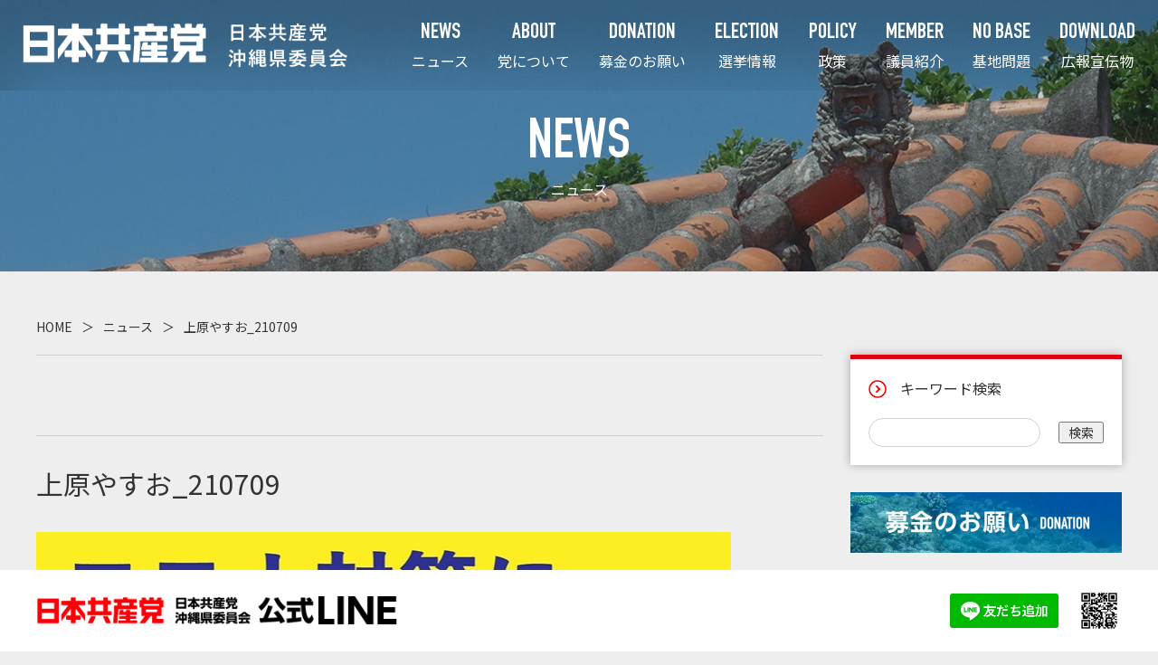

--- FILE ---
content_type: text/html; charset=UTF-8
request_url: https://jcp-okinawa.com/download/%E4%B8%8A%E5%8E%9F%E3%82%84%E3%81%99%E3%81%8A%E3%80%80%E4%B8%80%E7%A5%A8%E4%BA%89%E3%81%86%E5%A4%A7%E6%8E%A5%E6%88%A6/%E4%B8%8A%E5%8E%9F%E3%82%84%E3%81%99%E3%81%8A_210709/
body_size: 28879
content:

<!DOCTYPE html>
<html lang="ja"
	prefix="og: https://ogp.me/ns#"  class="no-js">
<head>
<meta charset="UTF-8">


    
<meta name="viewport" content="width=device-width, initial-scale=1">
<link rel="profile" href="https://gmpg.org/xfn/11">
<script>(function(html){html.className = html.className.replace(/\bno-js\b/,'js')})(document.documentElement);</script>
<title>上原やすお_210709 | 日本共産党沖縄県委員会</title>

		<!-- All in One SEO 4.1.4.5 -->
		<meta name="robots" content="max-image-preview:large" />
		<meta property="og:locale" content="ja_JP" />
		<meta property="og:site_name" content="JCP沖縄" />
		<meta property="og:type" content="article" />
		<meta property="og:title" content="上原やすお_210709 | 日本共産党沖縄県委員会" />
		<meta property="og:image" content="https://jcp-okinawa.com/wp/wp-content/uploads/2020/01/ogpimage-2.jpg" />
		<meta property="og:image:secure_url" content="https://jcp-okinawa.com/wp/wp-content/uploads/2020/01/ogpimage-2.jpg" />
		<meta property="og:image:width" content="1200" />
		<meta property="og:image:height" content="630" />
		<meta property="article:tag" content="お知らせ" />
		<meta property="article:published_time" content="2021-07-09T02:58:18+00:00" />
		<meta property="article:modified_time" content="2021-07-09T02:59:38+00:00" />
		<meta name="twitter:card" content="summary_large_image" />
		<meta name="twitter:domain" content="jcp-okinawa.com" />
		<meta name="twitter:title" content="上原やすお_210709 | 日本共産党沖縄県委員会" />
		<meta name="twitter:image" content="https://jcp-okinawa.com/wp/wp-content/uploads/2020/01/ogpimage-2.jpg" />
		<script type="application/ld+json" class="aioseo-schema">
			{"@context":"https:\/\/schema.org","@graph":[{"@type":"WebSite","@id":"https:\/\/jcp-okinawa.com\/#website","url":"https:\/\/jcp-okinawa.com\/","name":"\u65e5\u672c\u5171\u7523\u515a\u6c96\u7e04\u770c\u59d4\u54e1\u4f1a","description":"\u65e5\u672c\u5171\u7523\u515a\u306e\u6c96\u7e04\u770c\u59d4\u54e1\u4f1a\u516c\u5f0f\u30db\u30fc\u30e0\u30da\u30fc\u30b8\u3067\u3059\u3002\u30cb\u30e5\u30fc\u30b9\u3001\u8b70\u54e1\u7d39\u4ecb\u3001\u6d3b\u52d5\u3068\u5b9f\u7e3e\u3001\u91cd\u70b9\u653f\u7b56\u3001\u57fa\u5730\u554f\u984c\u3001\u304f\u3089\u3057\u3001\u9078\u6319\u306b\u3064\u3044\u3066\u306a\u3069\u63b2\u8f09\u3057\u3066\u3044\u307e\u3059\u3002\u5e73\u548c\u3067\u8a87\u308a\u3042\u308b\u8c4a\u304b\u306a\u6c96\u7e04\u3078\u3002","inLanguage":"ja","publisher":{"@id":"https:\/\/jcp-okinawa.com\/#organization"}},{"@type":"Organization","@id":"https:\/\/jcp-okinawa.com\/#organization","name":"\u65e5\u672c\u5171\u7523\u515a\u6c96\u7e04\u770c\u59d4\u54e1\u4f1a","url":"https:\/\/jcp-okinawa.com\/","logo":{"@type":"ImageObject","@id":"https:\/\/jcp-okinawa.com\/#organizationLogo","url":"https:\/\/jcp-okinawa.com\/wp\/wp-content\/uploads\/2020\/01\/cropped-ogpimage-2-1-1.jpg","width":240,"height":240},"image":{"@id":"https:\/\/jcp-okinawa.com\/#organizationLogo"}},{"@type":"BreadcrumbList","@id":"https:\/\/jcp-okinawa.com\/download\/%e4%b8%8a%e5%8e%9f%e3%82%84%e3%81%99%e3%81%8a%e3%80%80%e4%b8%80%e7%a5%a8%e4%ba%89%e3%81%86%e5%a4%a7%e6%8e%a5%e6%88%a6\/%e4%b8%8a%e5%8e%9f%e3%82%84%e3%81%99%e3%81%8a_210709\/#breadcrumblist","itemListElement":[{"@type":"ListItem","@id":"https:\/\/jcp-okinawa.com\/#listItem","position":1,"item":{"@type":"WebPage","@id":"https:\/\/jcp-okinawa.com\/","name":"\u30db\u30fc\u30e0","description":"\u65e5\u672c\u5171\u7523\u515a\u306e\u6c96\u7e04\u770c\u59d4\u54e1\u4f1a\u516c\u5f0f\u30db\u30fc\u30e0\u30da\u30fc\u30b8\u3067\u3059\u3002\u30cb\u30e5\u30fc\u30b9\u3001\u8b70\u54e1\u7d39\u4ecb\u3001\u6d3b\u52d5\u3068\u5b9f\u7e3e\u3001\u91cd\u70b9\u653f\u7b56\u3001\u57fa\u5730\u554f\u984c\u3001\u304f\u3089\u3057\u3001\u9078\u6319\u306b\u3064\u3044\u3066\u306a\u3069\u63b2\u8f09\u3057\u3066\u3044\u307e\u3059\u3002\u5e73\u548c\u3067\u8a87\u308a\u3042\u308b\u8c4a\u304b\u306a\u6c96\u7e04\u3078\u3002","url":"https:\/\/jcp-okinawa.com\/"},"nextItem":"https:\/\/jcp-okinawa.com\/download\/%e4%b8%8a%e5%8e%9f%e3%82%84%e3%81%99%e3%81%8a%e3%80%80%e4%b8%80%e7%a5%a8%e4%ba%89%e3%81%86%e5%a4%a7%e6%8e%a5%e6%88%a6\/%e4%b8%8a%e5%8e%9f%e3%82%84%e3%81%99%e3%81%8a_210709\/#listItem"},{"@type":"ListItem","@id":"https:\/\/jcp-okinawa.com\/download\/%e4%b8%8a%e5%8e%9f%e3%82%84%e3%81%99%e3%81%8a%e3%80%80%e4%b8%80%e7%a5%a8%e4%ba%89%e3%81%86%e5%a4%a7%e6%8e%a5%e6%88%a6\/%e4%b8%8a%e5%8e%9f%e3%82%84%e3%81%99%e3%81%8a_210709\/#listItem","position":2,"item":{"@type":"WebPage","@id":"https:\/\/jcp-okinawa.com\/download\/%e4%b8%8a%e5%8e%9f%e3%82%84%e3%81%99%e3%81%8a%e3%80%80%e4%b8%80%e7%a5%a8%e4%ba%89%e3%81%86%e5%a4%a7%e6%8e%a5%e6%88%a6\/%e4%b8%8a%e5%8e%9f%e3%82%84%e3%81%99%e3%81%8a_210709\/","name":"\u4e0a\u539f\u3084\u3059\u304a_210709","url":"https:\/\/jcp-okinawa.com\/download\/%e4%b8%8a%e5%8e%9f%e3%82%84%e3%81%99%e3%81%8a%e3%80%80%e4%b8%80%e7%a5%a8%e4%ba%89%e3%81%86%e5%a4%a7%e6%8e%a5%e6%88%a6\/%e4%b8%8a%e5%8e%9f%e3%82%84%e3%81%99%e3%81%8a_210709\/"},"previousItem":"https:\/\/jcp-okinawa.com\/#listItem"}]},{"@type":"Person","@id":"https:\/\/jcp-okinawa.com\/author\/planetagency\/#author","url":"https:\/\/jcp-okinawa.com\/author\/planetagency\/","name":"planetagency","image":{"@type":"ImageObject","@id":"https:\/\/jcp-okinawa.com\/download\/%e4%b8%8a%e5%8e%9f%e3%82%84%e3%81%99%e3%81%8a%e3%80%80%e4%b8%80%e7%a5%a8%e4%ba%89%e3%81%86%e5%a4%a7%e6%8e%a5%e6%88%a6\/%e4%b8%8a%e5%8e%9f%e3%82%84%e3%81%99%e3%81%8a_210709\/#authorImage","url":"https:\/\/secure.gravatar.com\/avatar\/7de892b126941f116c134b2ffd4f5f37?s=96&d=mm&r=g","width":96,"height":96,"caption":"planetagency"}},{"@type":"ItemPage","@id":"https:\/\/jcp-okinawa.com\/download\/%e4%b8%8a%e5%8e%9f%e3%82%84%e3%81%99%e3%81%8a%e3%80%80%e4%b8%80%e7%a5%a8%e4%ba%89%e3%81%86%e5%a4%a7%e6%8e%a5%e6%88%a6\/%e4%b8%8a%e5%8e%9f%e3%82%84%e3%81%99%e3%81%8a_210709\/#itempage","url":"https:\/\/jcp-okinawa.com\/download\/%e4%b8%8a%e5%8e%9f%e3%82%84%e3%81%99%e3%81%8a%e3%80%80%e4%b8%80%e7%a5%a8%e4%ba%89%e3%81%86%e5%a4%a7%e6%8e%a5%e6%88%a6\/%e4%b8%8a%e5%8e%9f%e3%82%84%e3%81%99%e3%81%8a_210709\/","name":"\u4e0a\u539f\u3084\u3059\u304a_210709 | \u65e5\u672c\u5171\u7523\u515a\u6c96\u7e04\u770c\u59d4\u54e1\u4f1a","inLanguage":"ja","isPartOf":{"@id":"https:\/\/jcp-okinawa.com\/#website"},"breadcrumb":{"@id":"https:\/\/jcp-okinawa.com\/download\/%e4%b8%8a%e5%8e%9f%e3%82%84%e3%81%99%e3%81%8a%e3%80%80%e4%b8%80%e7%a5%a8%e4%ba%89%e3%81%86%e5%a4%a7%e6%8e%a5%e6%88%a6\/%e4%b8%8a%e5%8e%9f%e3%82%84%e3%81%99%e3%81%8a_210709\/#breadcrumblist"},"author":"https:\/\/jcp-okinawa.com\/author\/planetagency\/#author","creator":"https:\/\/jcp-okinawa.com\/author\/planetagency\/#author","datePublished":"2021-07-09T02:58:18+09:00","dateModified":"2021-07-09T02:59:38+09:00"}]}
		</script>
		<script type="text/javascript" >
			window.ga=window.ga||function(){(ga.q=ga.q||[]).push(arguments)};ga.l=+new Date;
			ga('create', "UA-156019056-1", 'auto');
			ga('send', 'pageview');
		</script>
		<script async src="https://www.google-analytics.com/analytics.js"></script>
		<!-- All in One SEO -->

<link rel='dns-prefetch' href='//fonts.googleapis.com' />
<link rel='dns-prefetch' href='//s.w.org' />
<link rel="alternate" type="application/rss+xml" title="日本共産党沖縄県委員会 &raquo; フィード" href="https://jcp-okinawa.com/feed/" />
<link rel="alternate" type="application/rss+xml" title="日本共産党沖縄県委員会 &raquo; コメントフィード" href="https://jcp-okinawa.com/comments/feed/" />
		<script type="text/javascript">
			window._wpemojiSettings = {"baseUrl":"https:\/\/s.w.org\/images\/core\/emoji\/13.1.0\/72x72\/","ext":".png","svgUrl":"https:\/\/s.w.org\/images\/core\/emoji\/13.1.0\/svg\/","svgExt":".svg","source":{"concatemoji":"https:\/\/jcp-okinawa.com\/wp\/wp-includes\/js\/wp-emoji-release.min.js?ver=5.8.12"}};
			!function(e,a,t){var n,r,o,i=a.createElement("canvas"),p=i.getContext&&i.getContext("2d");function s(e,t){var a=String.fromCharCode;p.clearRect(0,0,i.width,i.height),p.fillText(a.apply(this,e),0,0);e=i.toDataURL();return p.clearRect(0,0,i.width,i.height),p.fillText(a.apply(this,t),0,0),e===i.toDataURL()}function c(e){var t=a.createElement("script");t.src=e,t.defer=t.type="text/javascript",a.getElementsByTagName("head")[0].appendChild(t)}for(o=Array("flag","emoji"),t.supports={everything:!0,everythingExceptFlag:!0},r=0;r<o.length;r++)t.supports[o[r]]=function(e){if(!p||!p.fillText)return!1;switch(p.textBaseline="top",p.font="600 32px Arial",e){case"flag":return s([127987,65039,8205,9895,65039],[127987,65039,8203,9895,65039])?!1:!s([55356,56826,55356,56819],[55356,56826,8203,55356,56819])&&!s([55356,57332,56128,56423,56128,56418,56128,56421,56128,56430,56128,56423,56128,56447],[55356,57332,8203,56128,56423,8203,56128,56418,8203,56128,56421,8203,56128,56430,8203,56128,56423,8203,56128,56447]);case"emoji":return!s([10084,65039,8205,55357,56613],[10084,65039,8203,55357,56613])}return!1}(o[r]),t.supports.everything=t.supports.everything&&t.supports[o[r]],"flag"!==o[r]&&(t.supports.everythingExceptFlag=t.supports.everythingExceptFlag&&t.supports[o[r]]);t.supports.everythingExceptFlag=t.supports.everythingExceptFlag&&!t.supports.flag,t.DOMReady=!1,t.readyCallback=function(){t.DOMReady=!0},t.supports.everything||(n=function(){t.readyCallback()},a.addEventListener?(a.addEventListener("DOMContentLoaded",n,!1),e.addEventListener("load",n,!1)):(e.attachEvent("onload",n),a.attachEvent("onreadystatechange",function(){"complete"===a.readyState&&t.readyCallback()})),(n=t.source||{}).concatemoji?c(n.concatemoji):n.wpemoji&&n.twemoji&&(c(n.twemoji),c(n.wpemoji)))}(window,document,window._wpemojiSettings);
		</script>
		<style type="text/css">
img.wp-smiley,
img.emoji {
	display: inline !important;
	border: none !important;
	box-shadow: none !important;
	height: 1em !important;
	width: 1em !important;
	margin: 0 .07em !important;
	vertical-align: -0.1em !important;
	background: none !important;
	padding: 0 !important;
}
</style>
	<link rel='stylesheet' id='wp-block-library-css'  href='https://jcp-okinawa.com/wp/wp-includes/css/dist/block-library/style.min.css?ver=5.8.12' type='text/css' media='all' />
<link rel='stylesheet' id='contact-form-7-css'  href='https://jcp-okinawa.com/wp/wp-content/plugins/contact-form-7/includes/css/styles.css?ver=5.1.7' type='text/css' media='all' />
<link rel='stylesheet' id='twentysixteen-fonts-css'  href='https://fonts.googleapis.com/css?family=Merriweather%3A400%2C700%2C900%2C400italic%2C700italic%2C900italic%7CInconsolata%3A400&#038;subset=latin%2Clatin-ext' type='text/css' media='all' />
<link rel='stylesheet' id='twentysixteen-style-css'  href='https://jcp-okinawa.com/wp/wp-content/themes/basetemplate/style.css?ver=5.8.12' type='text/css' media='all' />
<!--[if lt IE 10]>
<link rel='stylesheet' id='twentysixteen-ie-css'  href='https://jcp-okinawa.com/wp/wp-content/themes/basetemplate/css/ie.css?ver=20160816' type='text/css' media='all' />
<![endif]-->
<!--[if lt IE 9]>
<link rel='stylesheet' id='twentysixteen-ie8-css'  href='https://jcp-okinawa.com/wp/wp-content/themes/basetemplate/css/ie8.css?ver=20160816' type='text/css' media='all' />
<![endif]-->
<!--[if lt IE 8]>
<link rel='stylesheet' id='twentysixteen-ie7-css'  href='https://jcp-okinawa.com/wp/wp-content/themes/basetemplate/css/ie7.css?ver=20160816' type='text/css' media='all' />
<![endif]-->
<script type='text/javascript' src='https://jcp-okinawa.com/wp/wp-includes/js/jquery/jquery.min.js?ver=3.6.0' id='jquery-core-js'></script>
<script type='text/javascript' src='https://jcp-okinawa.com/wp/wp-includes/js/jquery/jquery-migrate.min.js?ver=3.3.2' id='jquery-migrate-js'></script>
<!--[if lt IE 9]>
<script type='text/javascript' src='https://jcp-okinawa.com/wp/wp-content/themes/basetemplate/js/html5.js?ver=3.7.3' id='twentysixteen-html5-js'></script>
<![endif]-->
<script type='text/javascript' src='https://jcp-okinawa.com/wp/wp-content/themes/basetemplate/js/keyboard-image-navigation.js?ver=20160816' id='twentysixteen-keyboard-image-navigation-js'></script>
<link rel="https://api.w.org/" href="https://jcp-okinawa.com/wp-json/" /><link rel="alternate" type="application/json" href="https://jcp-okinawa.com/wp-json/wp/v2/media/1880" /><link rel="EditURI" type="application/rsd+xml" title="RSD" href="https://jcp-okinawa.com/wp/xmlrpc.php?rsd" />
<link rel="wlwmanifest" type="application/wlwmanifest+xml" href="https://jcp-okinawa.com/wp/wp-includes/wlwmanifest.xml" /> 
<meta name="generator" content="WordPress 5.8.12" />
<link rel='shortlink' href='https://jcp-okinawa.com/?p=1880' />
<link rel="alternate" type="application/json+oembed" href="https://jcp-okinawa.com/wp-json/oembed/1.0/embed?url=https%3A%2F%2Fjcp-okinawa.com%2Fdownload%2F%25e4%25b8%258a%25e5%258e%259f%25e3%2582%2584%25e3%2581%2599%25e3%2581%258a%25e3%2580%2580%25e4%25b8%2580%25e7%25a5%25a8%25e4%25ba%2589%25e3%2581%2586%25e5%25a4%25a7%25e6%258e%25a5%25e6%2588%25a6%2F%25e4%25b8%258a%25e5%258e%259f%25e3%2582%2584%25e3%2581%2599%25e3%2581%258a_210709%2F" />
<link rel="alternate" type="text/xml+oembed" href="https://jcp-okinawa.com/wp-json/oembed/1.0/embed?url=https%3A%2F%2Fjcp-okinawa.com%2Fdownload%2F%25e4%25b8%258a%25e5%258e%259f%25e3%2582%2584%25e3%2581%2599%25e3%2581%258a%25e3%2580%2580%25e4%25b8%2580%25e7%25a5%25a8%25e4%25ba%2589%25e3%2581%2586%25e5%25a4%25a7%25e6%258e%25a5%25e6%2588%25a6%2F%25e4%25b8%258a%25e5%258e%259f%25e3%2582%2584%25e3%2581%2599%25e3%2581%258a_210709%2F&#038;format=xml" />
<link rel="icon" href="https://jcp-okinawa.com/wp/wp-content/uploads/2020/01/cropped-ogpimage-2-1-32x32.jpg" sizes="32x32" />
<link rel="icon" href="https://jcp-okinawa.com/wp/wp-content/uploads/2020/01/cropped-ogpimage-2-1-192x192.jpg" sizes="192x192" />
<link rel="apple-touch-icon" href="https://jcp-okinawa.com/wp/wp-content/uploads/2020/01/cropped-ogpimage-2-1-180x180.jpg" />
<meta name="msapplication-TileImage" content="https://jcp-okinawa.com/wp/wp-content/uploads/2020/01/cropped-ogpimage-2-1-270x270.jpg" />


<meta property="og:image:width" content="1200" />
				<meta property="og:image:height" content="630" /><link rel="shortcut icon" href="https://jcp-okinawa.com/wp/wp-content/themes/basetemplate/favicon.ico" type="image/vnd.microsoft.icon">
<link rel="icon" href="https://jcp-okinawa.com/wp/wp-content/themes/basetemplate/favicon.ico" type="image/vnd.microsoft.icon">
<link rel="stylesheet" type="text/css" href="https://jcp-okinawa.com/wp/wp-content/themes/basetemplate/js/jquery.bxslider.css">
<link rel="stylesheet" type="text/css" href="https://jcp-okinawa.com/wp/wp-content/themes/basetemplate/css/style2.css?1763675852">
<link href="https://fonts.googleapis.com/css2?family=Oswald:wght@300;500;700&display=swap" rel="stylesheet">

<script type="text/javascript" src="https://jcp-okinawa.com/wp/wp-content/themes/basetemplate/js/jquery.bxslider.min.js" ></script>
</head>

<body data-rsssl=1 class="attachment attachment-template-default single single-attachment postid-1880 attachmentid-1880 attachment-jpeg wp-custom-logo group-blog"> <div id="fb-root"></div>
<script async defer crossorigin="anonymous" src="https://connect.facebook.net/ja_JP/sdk.js#xfbml=1&version=v15.0" nonce="pHbYwO0u"></script>
<div id="page" class="site">
<div class="spnavibg"></div>
<div class="spnavi">
          <ul>
            <li><a href="https://jcp-okinawa.com/">トップ</a></li>
            <li><a href="https://jcp-okinawa.com/tihousen2022/">2022年統一地方選<br>
予定候補一覧</a></li>
            <li><a href="https://jcp-okinawa.com/news/">ニュース</a></li>
            <li><a href="https://jcp-okinawa.com/about/">党について</a></li>
            <li><a href="https://jcp-okinawa.com/donation/">募金のお願い</a></li>
            <li><a href="https://jcp-okinawa.com/election/">選挙情報</a></li>
            <li><a href="https://jcp-okinawa.com/policy/">政策</a></li>
            <li><a href="https://jcp-okinawa.com/member/">議員紹介</a></li>
            <li><a href="https://jcp-okinawa.com/nobase/">基地問題</a></li>
            <li><a href="https://jcp-okinawa.com/download/">広報宣伝物</a></li>
          </ul>
          
         </div>
<header class="site-header">
  <div class="header_container">
      <ul class="headermain">
        <li class="headerlogo">
          <a href="https://jcp-okinawa.com/"><img style="width: 360px;" src="https://jcp-okinawa.com/wp/wp-content/themes/basetemplate/images/site_logo.png" alt="ロゴ"></a>
                  </li>
        <li class="headernavi">
      <nav>
          <ul>
            <li><a href="https://jcp-okinawa.com/news/"><span>NEWS</span><br>
ニュース</a></li>
            <li><a href="https://jcp-okinawa.com/about/"><span>ABOUT</span><br>
            党について</a></li>
            <li><a href="https://jcp-okinawa.com/donation/"><span>DONATION</span><br>
            募金のお願い</a></li>
            <li><a href="https://jcp-okinawa.com/election/"><span>ELECTION</span><br>
選挙情報</a></li>
            <li><a href="https://jcp-okinawa.com/policy/"><span>POLICY</span><br>
政策</a></li>
            <li><a href="https://jcp-okinawa.com/member/"><span>MEMBER</span><br>
議員紹介</a></li>
            <li><a href="https://jcp-okinawa.com/nobase/"><span>NO BASE</span><br>
基地問題</a></li>
            <li><a href="https://jcp-okinawa.com/download/"><span>DOWNLOAD</span><br>
広報宣伝物</a></li>
          </ul>
        </nav>
        </li>
        <li class="spnavibtn"><a class="navibtn"></a>
        </li>
      </ul>
  </div>
      <!-- #site-navigation --> 
</header>
<div class="pagetop">


<header class="site-header fixedheader">
  <div class="header_container">
      <ul class="headermain">
        <li class="headerlogo">
         <a href="https://jcp-okinawa.com/"><img  style="width: 360px;"src="https://jcp-okinawa.com/wp/wp-content/themes/basetemplate/images/site_logo_fixed.png" alt="ロゴ"></a>
        </li>
        <li class="headernavi">
      <nav>
          <ul>
            <li><a href="https://jcp-okinawa.com/news/"><span>NEWS</span><br>
ニュース</a></li>
            <li><a href="https://jcp-okinawa.com/about/"><span>ABOUT</span><br>
            党について</a></li>
            <li><a href="https://jcp-okinawa.com/donation/"><span>DONATION</span><br>
            募金のお願い</a></li>
            <li><a href="https://jcp-okinawa.com/election/"><span>ELECTION</span><br>
選挙情報</a></li>
            <li><a href="https://jcp-okinawa.com/policy/"><span>POLICY</span><br>
政策</a></li>
            <li><a href="https://jcp-okinawa.com/member/"><span>MEMBER</span><br>
議員紹介</a></li>
            <li><a href="https://jcp-okinawa.com/nobase/"><span>NO BASE</span><br>
基地問題</a></li>
            <li><a href="https://jcp-okinawa.com/download/"><span>DOWNLOAD</span><br>
広報宣伝物</a></li>
          </ul>
        </nav>
        </li>
        <li class="spnavibtn"><a class="navibtn"></a>
        </li>
      </ul>
  </div>
      <!-- #site-navigation --> 
</header>


<!-- .site-header -->
<div class="page_title"><p>NEWS</p><p class="title">ニュース</p></div>
<img class="top_image" src="https://jcp-okinawa.com/wp/wp-content/themes/basetemplate/images/header-bg-01.jpg">
</div>
<div class="site-inner right_navi_on">
	<div class="pnkz"><a href="https://jcp-okinawa.com/">HOME</a><p>＞</p><a href="https://jcp-okinawa.com/news/">ニュース</a><p>＞</p><p>上原やすお_210709</p></div><div id="content" class="site-content">

	<div id="primary" class="content-area">
		<main id="main" class="site-main" role="main">

			
				<article id="post-1880" class="post-1880 attachment type-attachment status-inherit hentry">

					<nav id="image-navigation" class="navigation image-navigation">
						<div class="nav-links">
							<div class="nav-previous"></div>
							<div class="nav-next"></div>
						</div><!-- .nav-links -->
					</nav><!-- .image-navigation -->

					<header class="entry-header">
						<h1 class="entry-title">上原やすお_210709</h1>					</header><!-- .entry-header -->

					<div class="entry-content">

						<div class="entry-attachment">
							<img width="768" height="1024" src="https://jcp-okinawa.com/wp/wp-content/uploads/2021/07/上原やすお_210709.jpg" class="attachment-large size-large" alt="" loading="lazy" />
							
						</div><!-- .entry-attachment -->

											</div><!-- .entry-content -->

					<footer class="entry-footer">
						<span class="posted-on"><span class="screen-reader-text">投稿日: </span><a href="https://jcp-okinawa.com/download/%e4%b8%8a%e5%8e%9f%e3%82%84%e3%81%99%e3%81%8a%e3%80%80%e4%b8%80%e7%a5%a8%e4%ba%89%e3%81%86%e5%a4%a7%e6%8e%a5%e6%88%a6/%e4%b8%8a%e5%8e%9f%e3%82%84%e3%81%99%e3%81%8a_210709/" rel="bookmark"><time class="entry-date published" datetime="2021-07-09T11:58:18+09:00">2021年7月9日</time><time class="updated" datetime="2021-07-09T11:59:38+09:00">2021年7月9日</time></a></span>						<span class="full-size-link"><span class="screen-reader-text">フルサイズ </span><a href="https://jcp-okinawa.com/wp/wp-content/uploads/2021/07/上原やすお_210709.jpg">769 &times; 1025</a></span>											</footer><!-- .entry-footer -->
				</article><!-- #post-## -->

				
	<nav class="navigation post-navigation" role="navigation" aria-label="投稿">
		<h2 class="screen-reader-text">投稿ナビゲーション</h2>
		<div class="nav-links"><div class="nav-previous"><a href="https://jcp-okinawa.com/download/%e4%b8%8a%e5%8e%9f%e3%82%84%e3%81%99%e3%81%8a%e3%80%80%e4%b8%80%e7%a5%a8%e4%ba%89%e3%81%86%e5%a4%a7%e6%8e%a5%e6%88%a6/" rel="prev"><span class="post-title">上原やすお　一票を争う大接戦</span> <span class="meta-nav">内で公開</span></a></div></div>
	</nav>
		</main><!-- .site-main -->
	</div><!-- .content-area -->


<aside id="secondary" class="sidebar widget-area" role="complementary">
  <dl>
    <dt>キーワード検索</dt>
    <dd>
      <form action="https://jcp-okinawa.com/" id="search" method="get">
        <div class="search_box">
          <input type="text" value="" name="s">
          <input type="submit" value="検索">
        </div>
      </form>
    </dd>
  </dl>
  <div class="side_banner">
  	    <a href="https://jcp-okinawa.com/donation/" class=""><img src="https://jcp-okinawa.com/wp/wp-content/themes/basetemplate/images/banner-donation-sp.jpg?1"></a>
  <!--<a href="http://akamine-seiken.jp/" target="_blank" rel="noopener noreferrer"><img src="https://jcp-okinawa.com/wp/wp-content/uploads/2020/01/banner_akamineseiken.jpg" alt="" class="wp-image-159"/></a>-->
  </div>
  
<dl>
    <dt>リンク集</dt>
    <dd>
      <a href="https://www.jcp.or.jp/" target="_blank" rel="noopener noreferrer">日本共産党中央委員会</a>
    </dd>
    <dd>
      <a href="https://www.jcp.or.jp/supporter/" target="_blank" rel="noopener noreferrer">JCPサポーター</a>
    </dd>
    <dd>
      <a href="https://www.jcp.or.jp/akahata/index.html" target="_blank" rel="noopener noreferrer">しんぶん赤旗</a>
    </dd>
    <dd>
      <a href="https://www.youtube.com/channel/UC_7GbtufUtR9l3pwvvn7Zlg" target="_blank" rel="noopener noreferrer">JCP MOVIE</a>
    </dd>
    <dd>
      <a href="https://jcp-okinawakengidan.blogspot.com/" target="_blank" rel="noopener noreferrer">党県議団のブログ</a>
    </dd>
    <dd>
      <a href="https://jcp-naha.com/" target="_blank" rel="noopener noreferrer">日本共産党　那覇市議団<br>公式サイト</a>
    </dd>
  </dl>



<div class="wp-block-group side_banner"><div class="wp-block-group__inner-container">
<figure class="wp-block-gallery columns-1"><ul class="blocks-gallery-grid"><li class="blocks-gallery-item"><figure><img loading="lazy" width="500" height="143" src="https://jcp-okinawa.com/wp/wp-content/uploads/2023/02/banner_akamineseiken-e1675307139976-1.jpg" alt="" data-id="2257" data-full-url="https://jcp-okinawa.com/wp/wp-content/uploads/2023/02/banner_akamineseiken-e1675307139976-1.jpg" data-link="https://jcp-okinawa.com/sidecontent/banner_akamineseiken-e1675307139976-1/" class="wp-image-2257"/></figure></li></ul></figure>



<figure class="wp-block-image size-large"><a href="https://all-okinawa.jp/" target="_blank" rel="noopener noreferrer"><img loading="lazy" width="500" height="240" src="https://jcp-okinawa.com/wp/wp-content/uploads/2020/01/banner_allokinawa.jpg" alt="" class="wp-image-162"/></a></figure>
</div></div>
</aside>
<!-- .sidebar .widget-area -->

		</div><!-- .site-content -->
	</div><!-- .site-inner -->

		<footer id="colophon" class="site-footer" role="contentinfo">
        <div class="footernavi">
        <ul class="left">
            <li><a href="https://jcp-okinawa.com/">TOPページ</a></li>
            <li class="footnavi_block1"><dl>
            <dt><a href="https://jcp-okinawa.com//news/">ニュース</a></dt>
            <dd><a href="https://jcp-okinawa.com//news/"><span>全ての</span><span>ニュース</span></a></dd>
            <dd><a href="https://jcp-okinawa.com//news/information/">お知らせ</a></dd>
            <dd><a href="https://jcp-okinawa.com//news/report/">活動報告</a></dd>
            <dd><a href="https://jcp-okinawa.com//news/event/">イベント</a></dd>            
            </dl></li>
            <li class="footnavi_block2">
            <a href="https://jcp-okinawa.com//election/">選挙情報</a>
            <a href="https://jcp-okinawa.com//about/">党について</a>
            <a href="https://jcp-okinawa.com//policy/">政策</a>
            <a href="https://jcp-okinawa.com//member/">議員紹介</a>
            <a href="https://jcp-okinawa.com//nobase/">基地問題</a>
            <a href="https://jcp-okinawa.com//download/">広報宣伝物<br>
ダウンロード</a></li>
        </ul>
        <div class="right">
        <a href="https://www.jcp.or.jp/" target="_blank"><img src="https://jcp-okinawa.com/wp/wp-content/themes/basetemplate/images/banner_jcp.png" alt="日本共産党"></a>
        <a href="https://www.jcp.or.jp/akahata/index.html" target="_blank"><img src="https://jcp-okinawa.com/wp/wp-content/themes/basetemplate/images/banner_akahata.png" alt="しんぶん赤旗"></a>
        </div>
        </div>
        <div class="footer_bottom">
<p class="copyright">Copyright © 日本共産党沖縄県委員会 All Rights Reserved.</p>
<!--<a href="">プライバシーポリシー</a>-->
</div>
		</footer><!-- .site-footer -->
</div><!-- .site -->

<div class="bottom_line">
<div class="inner">
<div class="left"><img src="https://jcp-okinawa.com/wp/wp-content/themes/basetemplate/images/line_banner.png" alt="本共産党沖縄県委員会公式LINE"></div>
<div class="right">
<a class="line_btn" target="_blank" href="https://lin.ee/mjaQbcI"><img src="https://scdn.line-apps.com/n/line_add_friends/btn/ja.png" alt="友だち追加" height="36" border="0"></a>
<img class="line_qr"  src="https://jcp-okinawa.com/wp/wp-content/themes/basetemplate/images/line_qr.png"></div>
</div>
</div>
<script>

jQuery(function() {
	jQuery('.navibtn').click(function(){
		jQuery('.spnavi').addClass('menuopen');
		jQuery('.spnavibg').addClass('menuopen');
	});
	jQuery('.spnavibg').click(function(){
		jQuery('.spnavi').removeClass('menuopen');
		jQuery('.spnavibg').removeClass('menuopen');
	});
	jQuery('.spmenuclose').click(function(){
		jQuery('.spnavi').removeClass('menuopen');
		jQuery('.spnavibg').removeClass('menuopen');
	});
  
	jQuery('a[href^="#"]').click(function(){
		var speed = 500;
		var href= jQuery(this).attr("href");
		var target = jQuery(href == "#" || href == "" ? 'html' : href);
		var position = target.offset().top;
		jQuery("html, body").animate({scrollTop:position}, speed, "swing");
		return false;
	});
	
});
</script>
<script type='text/javascript' id='contact-form-7-js-extra'>
/* <![CDATA[ */
var wpcf7 = {"apiSettings":{"root":"https:\/\/jcp-okinawa.com\/wp-json\/contact-form-7\/v1","namespace":"contact-form-7\/v1"}};
/* ]]> */
</script>
<script type='text/javascript' src='https://jcp-okinawa.com/wp/wp-content/plugins/contact-form-7/includes/js/scripts.js?ver=5.1.7' id='contact-form-7-js'></script>
<script type='text/javascript' src='https://jcp-okinawa.com/wp/wp-content/themes/basetemplate/js/skip-link-focus-fix.js?ver=20160816' id='twentysixteen-skip-link-focus-fix-js'></script>
<script type='text/javascript' id='twentysixteen-script-js-extra'>
/* <![CDATA[ */
var screenReaderText = {"expand":"\u30b5\u30d6\u30e1\u30cb\u30e5\u30fc\u3092\u5c55\u958b","collapse":"\u30b5\u30d6\u30e1\u30cb\u30e5\u30fc\u3092\u9589\u3058\u308b"};
/* ]]> */
</script>
<script type='text/javascript' src='https://jcp-okinawa.com/wp/wp-content/themes/basetemplate/js/functions.js?ver=20160816' id='twentysixteen-script-js'></script>
<script type='text/javascript' src='https://jcp-okinawa.com/wp/wp-includes/js/wp-embed.min.js?ver=5.8.12' id='wp-embed-js'></script>
</body>
</html>


--- FILE ---
content_type: text/css
request_url: https://jcp-okinawa.com/wp/wp-content/themes/basetemplate/css/style2.css?1763675852
body_size: 62797
content:
@charset "UTF-8";
/* CSS Document */
@import url('https://fonts.googleapis.com/css?family=Noto+Sans+JP:100,300,400,700,900&display=swap');
@font-face {
	font-family: 'DIN';
	src: url('../fonts/DIN_Condensed_Bold.ttf?v=1.0');
}
body{
 font-family:'Noto Sans JP',"ヒラギノ角ゴ ProN", "Hiragino Kaku Gothic ProN", "メイリオ", Meiryo, "ＭＳ Ｐゴシック", "MS PGothic", sans-serif;
 font-size:16px;
 background-color:#EEEEEE;
}

ol, ul{
    list-style:none;
}

.clearfix:after {
	content: "."; 
	display: block;
	clear: both;
	height: 0;
	visibility: hidden;
}

.clearfix {
	min-height: 1px;
}

* html .clearfix {
	height: 1px;
	/*¥*//*/
	height: auto;
	overflow: hidden;
	/**/
}

.both{
	clear:both;
}

.inline_block {  
	display: inline-block;  
	*display: inline;  
	*zoom: 1;  
}
p {
     -webkit-margin-before: 0em;
    -webkit-margin-after: 0em;
    -webkit-margin-start: 0px;
    -webkit-margin-end: 0px;
    margin: 0 0 20px;
}

a:target,
a:visited,
a:hover,
a:focus,
a:active,
a:selection {
	outline:none !important;
}
a:hover{
	opacity:0.7;
}

.posttextlisttype .textlist_text span,
.entry-content .postlistslidertype .bx-viewport a h4,
.postlistslidertype .bx-viewport a span{
	display:block;
	margin:0;
	padding:0;
	padding:15px;
	color:#000;
}
.posttextlisttype .textlist_text h4{
	display:block;
	margin:0;
	padding:0;
	margin-bottom:15px;
	font-size:20px;
	color:#000;
}

.entry-content .postlistslidertype .bx-viewport a h4,
.entry-content .posttextlisttype .textlist_text h4{
	padding:0 15px;
    font-size: 14px;
}
.slider1{
	margin:auto;
}
.postlistslidertype{
    max-width: 1100px;
    margin: auto;
    overflow: hidden;
}
.postlistslidertype .imagecontainer{
	position:relative;
	height:0;
	padding-top:100%;
	width:100%;
	display:block;
	overflow:hidden;
}
.postlistslidertype .imagecontainer img{
	position:absolute;
	top:0;
	margin:auto;
	left:0;
	width:100%;
	display:block;
}
.postlistslidertype .bx-wrapper{
    position: relative;
    margin: 0 auto 60px;
    padding: 0;
}
.postlistslidertype .bx-viewport {
    width: 280px !important;
    overflow: visible !important;
    margin: auto;
}
.postlistslidertype .bx-viewport a{
	display:block;
	margin:auto;
	width:260px;
    background-color: #ffffff;
	padding-bottom:15px;
}
.postlistslidertype  a{
    box-shadow: none !important ;
}
.postlistslidertype .bx-viewport p{
	display:inline-block;
}
.postlistslidertype .bx-viewport a span{
	padding:15px;
	padding-top:0;
}
.entry-content .postlistslidertype .bx-viewport a h4{
    overflow: hidden;
    height: 44px;
    display: -webkit-box;
    -webkit-box-orient: vertical;
    -webkit-line-clamp: 2;
}
.postlistslidertype .bx-viewport a span.postdate{
	padding-bottom:0;
	padding-top:15px;
}



.posttextlisttype ul{
	padding:0;
	margin:auto;
	margin-bottom:20px;
}
.posttextlisttype li{
	list-style:none;
	width:100%;
	border-bottom:solid 1px #eee;
}
.posttextlisttype li:first-child{
	border-top:solid 1px #eee;
}
.posttextlisttype li a{ 
padding:20px 30px;
	box-sizing:border-box;
	max-width:100%;
	text-decoration:none;
	display:block;
}
.entry-content .posttextlisttype .textlist_text h4,
.posttextlisttype  .textlist_text span{
	margin:0;
	display:block;
	padding:0;
}
.entry-content .posttextlisttype .textlist_text h4{
	padding-bottom:15px;
}
 .posttextlisttype .textlist_text{
	 position:relative;
}


.archivebox {
	padding-bottom: 20px;
}
.archivebox > ul > li {
	margin-bottom: 20px;
	box-sizing:border-box;
}
.archivebox li article {
	background-color: #f1f1f1;
	/*padding-bottom: 15px;*/
}
.archivebox li .entry-content {
	padding-bottom: 0;
	text-align: left;
	height: 33px;
	overflow: hidden;
	display: -webkit-box;
	-webkit-box-orient: vertical;
	-webkit-line-clamp: 2;
	font-size: 12px;
	padding: 0 15px;
	margin: 0;
}
.postlist_thumb {
	padding-top: 66.66%;
	position: relative;
	overflow: hidden;
}
.postlist_thumb img {
	width: auto;
	position: absolute;
	top: -50%;
	bottom: -50%;
	left: -50%;
	right: -50%;
	margin: auto;
}
.postlistbtn_a{
    margin: auto;
    margin-top: 30px;
    text-align: center;
    box-sizing: border-box;
    display: block;
    padding: 10px 30px;
    background-color: #ffffff;
    border: solid 1px #000000;
    color: #000;
    transition: 0.3s;
    max-width: 270px;
	font-family:  "游ゴシック Medium", "游ゴシック体", "Yu Gothic Medium", YuGothic, "ヒラギノ角ゴ ProN", "Hiragino Kaku Gothic ProN", "メイリオ", Meiryo, "ＭＳ Ｐゴシック", "MS PGothic", sans-serif;
}
.postlistbtn_a:hover{
	color:#000;
	background-color:#fff;
}

.home h4{
font-size:16px;
}
.postlistslidertype .postdate{
font-size:10px;
}
.topvisual .wpb_text_column{
margin-bottom: 0;
}



@media (min-width: 768px){
.home .site-content .col-full {
    max-width: 2000px;
    margin-left: auto;
    margin-right: auto;
    padding: 0;
    box-sizing: content-box;
}

}

.wpb_content_element.mainvisualtext{
    position: absolute;
    top: 50%;
    -webkit-transform: translateY(-50%);
    transform: translateY(-50%);
	z-index:100;
	color:#fff;
	max-width:1100px;
	padding:0 20px;
	margin:auto;
	box-sizing:border-box;
	left:0;
	right:0;
	width:100%;
	text-align:center;
}
.wpb_content_element.mainvisualtext,
.wpb_content_element.mainvisualtext .widget{
	margin-bottom:0;
 font-family:"ヒラギノ角ゴ ProN", "Hiragino Kaku Gothic ProN", "メイリオ", Meiryo, "ＭＳ Ｐゴシック", "MS PGothic", sans-serif;
}
.topvisual .wpb_wrapper{
	position:relative;
}

.topcopy{
	font-size:50px;
}
.subcopy{
	font-size:22px;
}
@media (min-width: 768px){



}
@media screen and (min-width: 641px){
/*.archivebox {
	margin-left: -10px;
	margin-right: -10px;
	width : -webkit-calc(100% + 20px);
}
.archivebox > ul > li {
	float: left;
	width: 33.3333%;
	padding: 0 10px;
}*/
.posttextlisttype li.textlist_text{
	float:right;
	margin-left:-220px;
}
.posttextlisttype li.textlist_text h4,
.posttextlisttype li.textlist_text span{
	margin-left:220px;
}
.entry-content .posttextlisttype .textlist_text h4{
	padding-right:130px;
}
 .posttextlisttype .textlist_text span.postdate{
	 position:absolute;
	 right:30px;
	 text-align:right;
	 display:inline-block;
}

.posttextlisttype .textlist_text h4{
      margin-right: 150px;
}
}
@media screen and (max-width: 640px){
.posttextlisttype li.textlist_image{
	display:none;
}
.posttextlisttype li a{
	padding:20px 0;
}
.posttextlisttype .textlist_text span.postdate{
	font-size:10px;
}
.wpb_content_element.mainvisualtext{
	max-width:340px;
	padding:0;
}
}



table {
	border-top:solid 1px #d1d1d1;
	border-left:solid 1px #d1d1d1;
}
table th,
table td{
	padding:10px;
	border-bottom:solid 1px #d1d1d1;
	border-right:solid 1px #d1d1d1;
	
}

.twocolumn,
.threecolumn{
	margin:auto;
}
.twocolumn li,
.threecolumn li{
	box-sizing:border-box;
	margin-bottom:20px;
}
.twocolumn li div,
.threecolumn li div{
	background-color:#7F7F7F;
	padding-bottom:10px;
}
.twocolumn li img,
.threecolumn li img{
	width:100%;
	max-width:none;
	display:block;
	margin:0;
	margin-bottom:10px;
}
.twocolumn li p,
.threecolumn li p{
	padding:0 10px;
	margin-bottom:10px;
}
.twocolumn li p:last-child,
.threecolumn li p:last-child{
	margin-bottom:0;
}

@media (min-width: 768px){
}

@media (max-width: 767px){
}

@media (min-width: 641px){
	
.twocolumn{
	margin:auto;
	width:100%;
	display:flex;
	justify-content:space-between;
}
.twocolumn li{
	width:calc(50% - 10px);
	box-sizing:border-box;
}
.twocolumn li div{
	background-color:#7F7F7F;
}
.twocolumn li img{
	max-width:100%;
	display:block;
	margin:0;
}
.twocolumn li p{
}
	
	
	
.threecolumn{
	display:flex;
	margin:auto;
	justify-content:space-between;

}
.threecolumn li{
	width:calc(33.33% - 40px / 3);
	box-sizing:border-box;
}
.threecolumn li div{
	background-color:#7F7F7F;

}
.threecolumn li img{
	max-width:100%;
	display:block;
	margin:0;
}
}

@media (max-width: 640px){
}

.error404.content-area{
	float:none;
	margin:auto;
}
.error404.content-area main{
	text-align:center;
	margin-right:auto;
}

.error404 h1 {
    font-size: 70px;
}
@media screen and (max-width: 800px){
.error404 h1 span {
    display: block;
    font-size: 36px;
    margin-bottom: 20px;
}
}







.site-header{
	color:#fff;
     box-shadow: 0px 70px 70px 0px rgba(0,0,0,0.2) inset;
	background:none;
	z-index:10;
	position:absolute;
	left:0;
	right:0;
	margin:auto;
	top:0;
}
.site-header a span{
	font-family:'DIN','Oswald', sans-serif;
}

.headermain{
	display:flex;
	justify-content:space-between;
	align-items:center;
}
.headernavi{
	max-width:800px;
	width:100%;
}
.headernavi ul{
    display: -webkit-flex;
    display: flex;
    -webkit-justify-content: center;
    justify-content:space-between;
    -webkit-align-items: center;
    align-items: center;
}
.headernavi a{
	color:#fff;
	text-align:center;
	font-size:16px;
	display:block;
	line-height:1;
}
.headernavi a span{
      font-size: 24px;
    font-family: 'DIN','Oswald', sans-serif;;
    height: 18px;
    display: block;
    line-height: 1;
}

.headerlogo{
	max-width:360px;
     margin-right: 20px;
}
.headerlogo h1,
.headerlogo a,
.headerlogo p,
.headerlogo img{
	display:block
}
.header_container{
	margin:auto;
	padding:25px;
	position:relative;
}


.spnavibtn{
}
.navibtn {
    display: block;
    position: relative;
    width: 30px;
    height: 26px;
    box-sizing: border-box;
    border-top: 3px solid #fff;
    border-bottom: 3px solid #fff;
}
.navibtn:after{
	top:0;
	left:0;
	bottom:0;
	margin:auto;
	position:absolute;
	height:3px;
	width:100%;
	background-color:#fff;
	display:block;
	content:"";
}

.fixedheader .navibtn {
    border-top: 3px solid #F90000;
    border-bottom: 3px solid #F90000;
}
.fixedheader .navibtn:after{
	background-color:#F90000;
}
.headernavi{
}
.headernavi ul{
	margin:auto;
	max-width: 1240px;
}

.fixedheader{
	position:fixed;
	top:-200px;
	left:0;
	right:0;
	transition:0.5s;
box-shadow:0px 0px 10px 0px rgba(0,0,0,0.3);
	 background-color:#fff;
	 color:#000;
}
.fixedheader.show{
	top:0;
}
.fixedheader .headernavi a{
	color:#000;
}


.site-inner {
	margin: 0 auto;
	max-width: 1240px;
	position: relative;
	padding:50px 20px;
	padding-bottom:0px;
}


.top-inner .site-main{
	margin:0;
}

.top-inner h3{
	font-size:18px;
}

.topimagepc{
	height:605px;
	margin:auto;
	width:100%;
	position:relative;
	display:block;
	overflow:hidden;
}
.topimagepc img{
	width:auto;
	display:block;
	max-width:none;
	position:absolute;
	left:-100%;
	right:-100%;
	top:-100%;
	bottom:-100%;
	width:100%;
	min-width:1000px;
	margin:auto;
}

.top_boxtitle{
	display:block;
	margin:auto;
	text-align:center;
	margin-top:60px;
	padding-bottom:10px;
	margin-bottom:30px;
	position:relative;
}
.top_boxtitle:after{
	content:"";
	width:200px;
	height:2px;
	display:block;
	left:0;
	right:0;
	bottom:0;
	margin:auto;
	position:absolute;
	background-color:#000;
}

.top_boxtitle:first-child{
	margin-top:0;
}

.top-inner .bx-wrapper{
	margin-bottom:0;
}
.box1,
.box2,
.box3,
.box4,
.box5{
	text-align:center;
	padding:60px 20px;
	box-sizing:border-box;
}

.top-inner h3{
}

.btn_y{
	display:inline-block;
	background-color:#000;
	color:#ffffff;
	min-width:220px;
	text-align:center;
	font-size:16px;
	padding: 10px 20px;
	margin:auto;
}
.btn_y:link,
.btn_y:visited{
	background-color:#000;
}
.btn_y:hover{
	background-color:#000;
}
.btn_y span{
	position:relative;
     padding: 0 25px;
}
.btn_y span:after,
.btn_y span:before{
    transform: rotate(45deg);
    content: "";
    background-color: #fff;
    height: 3px;
    width: 10px;
    position: absolute;
    left: 0;
    top: 0;
    bottom: 0;
    margin: auto;
    display: block;
    transform-origin: 100% 100%;
}
.btn_y span:before{
    transform: rotate(-45deg);
    transform-origin: 100% 0;
}

.boxlist {
	margin:auto;
	margin-bottom:20px;
     max-width: 1130px;
	text-align:left;
}

.boxlist .postdate{
font-size:2rem;
font-weight: 800;
color:#000;
}
.postdate span{
font-size:1rem;
}
.boxlist .postbox a{
	display:block;
} 
.boxlist_img img{
      display: block;
    max-width: none;
    width: 100%;
    position: absolute;
    top: -100%;
    bottom: -100%;
    margin: auto;
	z-index:1;

}
.boxlist_img{
	position:relative;
	overflow:hidden;
	padding-top:66.66%;
	height:0;
	margin-bottom:0;
}
.boxlist_img div{
	color: #ffffff;
	position:absolute;
	right:0;
	top:0;
	font-weight:bold;
	display:block;
	padding:5px 10px;
	font-size:14px;
	background-color:#000;
	z-index:2;
}
.boxlist_img div.pickup{
	right:auto;
	left:0;
}
.boxlist_text{
	background-color:#efefef;
	padding:10px;
	font-size:12px;
}
.boxlist_text h4{
      font-size: 12px;
    color: inherit;
    text-align: left;
    font-weight: normal;
  height: 39px;
  overflow: hidden;
  display: -webkit-box;
  -webkit-box-orient: vertical;
  -webkit-line-clamp: 2;
}

.posttext{
      max-height: 68px;
  overflow: hidden;
  display: -webkit-box;
  -webkit-box-orient: vertical;
  -webkit-line-clamp: 3;
     margin-bottom: 0;
}
.posttext span{
font-size: 10px;
	color:#000;
}

.spnavibg{
	z-index:1000;
	height:100vh;
	width:100vw;
	position:fixed;
	background-color:hsla(0,0%,0%,0.50);
	display:none;
}
.spnavi{
	height:100vh;
	width:200px;
	background-color:#fff;
	position:fixed;
	top:0;
	right:-200px;
	z-index:2000;
	transition:0.3s;
}
.spnavi.menuopen{
	right:0;
}
.spnavibg.menuopen{
	display:block;
}
.spnavi li{
	border-bottom:1px solid #000;
}
.spnavi li:last-child{
	/*border-bottom:none;*/
}
.spnavi li a{
	display:block;
	padding:10px;
      padding-left: 35px;
    position: relative;
    display: block;
    font-weight: bold;
}
.spnavi li a:before {
      content: "";
    position: absolute;
     left: 14px;
    top: -100px;
    bottom: -100px;
    background-image: url(../images/arrow_2.png);
    height: 12px;
    width: 9px;
    display: block;
    margin: auto;
    background-size: contain;
    background-repeat: no-repeat;
}
@media (min-width: 1001px){
.spnavibtn{
	display:none;
}
}
@media (max-width: 1000px){
.headernavi{
	display:none;
}

}
@media (max-width: 460px){
	.site-header{
     box-shadow: 0px 30px 50px 0px rgba(0,0,0,0.2) inset;
	}
	.fixedheader{
		box-shadow:none;
	}
.header_container {
    padding: 15px;
}
.headerlogo {
      width: 200px;
}


}

.home{
	background-color:#fff;
}
.pagetop{
	position:relative;
	overflow: hidden;
	height: 300px;
    padding-top: 130px;
}
.home .pagetop{
	position:relative;
	overflow: hidden;
	height: auto;
    padding-top: 0;
}

.top_image_area{
	height:300px;
	position:relative;
	overflow:hidden;
}
.home .top_image_area{
	height:600px;
	display:flex;
	justify-content:center;
	align-items:center;
	padding-top: 100px;
}
.top_image{
	position:absolute;
	left:-1000px;
	right:-1000px;
	top:0;
	bottom:0;
	margin:auto;
	width:100%;
	z-index:1;
	width:100%;
     min-width: 1500px;
}
.home .top_image{
     min-width: 1200px;
}
.page_title{
	position:relative;
	z-index:5;
	color:#fff;
}

.page_title p{
      font-size: 62px;
    font-family: 'DIN','Oswald', sans-serif;;
    line-height: 1;
    margin: auto;
    text-align: center;
    height: 46px;
}
.page_title .title{
	font-family:inherit;
	font-size:16px;
	margin:auto;
	margin-top:25px;
	line-height:1;
	text-align:center;
     font-weight: normal;
}
.page_title .title span{
	display: inline-block;
	line-height: 1.2;
	font-weight: inherit;
	color: inherit;
}

.page_title.no_eng{
      height: 100%;
    display: flex;
    justify-content: center;
    align-items: center;
    text-align: center;
     padding: 0 20px;
    padding-top: 75px;
    box-sizing: border-box;
}
.page_title.no_eng h1{
      font-size: 32px;
}

.home .page_title{
	max-width:850px;
	margin:auto;
     width: 90%;
}
.home .top_image{
     min-width: 1200px;
}




.right_navi_on .site-content{
	display:flex;
	justify-content:space-between;
}
.right_navi_on .site-content:before,
.right_navi_on .site-content:after{
	content:none;
}
.sidebar{
	width:300px;
}
.right_navi_on .content-area{
	width:calc(100% - 330px);
}

.sidebar dl{
	margin-bottom:30px;
	background-color:#fff;
	border-top: solid 5px #df0012;
	padding:20px;
box-shadow:0px 0px 10px 0px rgba(0,0,0,0.3);
}
.sidebar dt{
	padding-left:35px;
	position:relative;
}
.sidebar dt:before{
	content:"";
	position:absolute;
	left:0;
	top:-100px;
	bottom:-100px;
	background-image:url(../images/arrow_1.png);
	height:20px;
	width:20px;
	display:block;
	margin:auto;
	background-size:contain;
	background-repeat:no-repeat;
}
.sidebar dd {
	margin-top:20px;
}
.sidebar dd a{
	padding-left:35px;
	position:relative;
     max-width: 100%;
    display: block;
}
.sidebar dd a:before{
	content:"";
	position:absolute;
	left:11px;
	top:-100px;
	bottom:-100px;
	background-image:url(../images/arrow_2.png);
	height:12px;
	width:9px;
	display:block;
	margin:auto;
	background-size:contain;
	background-repeat:no-repeat;
}
.sidebar dl.tag_icon_area{
	padding-right:0;
}
.sidebar dd.tag_icon{
	display:inline-block;
	margin-right:15px;
}
.sidebar dd.tag_icon a{
	padding:5px 15px;
	border-radius:20px;
	background-color:#f2cbd0;
	display:block;
	font-size:14px;
	font-weight:bold;
}
.sidebar dd.tag_icon a:before{
	content:none;
}

.search_box{
	display:flex;
	justify-content:space-between;
	align-items:center;
}

.search_box input[type="text"] {
      width: calc(100% - 70px);
    padding: 0;
    font-size: 14px;
    background: none;
    padding: 5px;
    border-radius: 50px;
}
.search_box input[type="submit"] {
      width: 50px;
    padding: 0;
    font-size: 14px;
}

.side_banner{
      margin-bottom: 30px;
}
.side_banner:last-child{
      margin-bottom: 0px;
}
.side_banner a{
	display:block;
}
.side_banner a{
	margin-bottom:30px;
}
.side_banner a:last-child{
	margin-bottom:0px;
}
.side_banner .wp-block-image{
	margin-bottom:20px;
}
.side_banner .wp-block-image:last-child{
	margin-bottom:0px;
}


.box1{
	background-image:url(../images/box1_bg.jpg);
	background-size:contain;
	background-position:top center;
	background-repeat:no-repeat;
	padding:70px 20px;
}
.box1 h3{
	font-size:30px;
	margin-bottom:60px;
}
.box1_image{
	width:100%;
	max-width:1000px;
	margin:auto;
	margin-bottom:80px;
	box-sizing:border-box;
	display:block;
}
.box1 .btn{
	border:solid 2px #F90000;
	color:#F90000;
	width:240px;
	height:60px;
	display:flex;
	justify-content:center;
	align-items:center;
	margin:auto;
}
.box1 .btn span{
	position:relative;
	padding-left:25px;
	display:block;
}
.box1 .btn span:before{
	content:"";
	left:0;
	top:-100px;
	bottom:-100px;
	display:block;
	height:18px;
	width:12px;
	margin:auto;
	background-image:url(../images/arrow_3.png);
	background-size:contain;
	background-repeat:no-repeat;
	background-position:center;
	position:absolute;
}

.box2{
	background-color:#F8F1E5;
	padding:70px 20px;
	position:relative;
	text-align:left;
}
.box2:after,
.box2:before{
	content:"";
	width:100%;
	height:36px;
	position:absolute;
	top:0;
	left:0;
	display:block;
	background-image:url(../images/box2_border_top.png);
	background-size:contain;
}
.box2:after{
	background-image:url(../images/box2_border_bottom.png);
	bottom:0;
	top:auto;
}

.box2 .inner{
	display:flex;
	justify-content:space-between;
	max-width:1200px;
	margin:auto;
	flex-wrap:wrap;
}
.box2 .inner > .left{
	width:calc(100% - 330px);
}

.box2 .archivebox{
	background-color:#fff;
	padding:30px; 
	box-sizing:border-box;
box-shadow:0px 0px 10px 0px rgba(0,0,0,0.3);
}
.box2 .titlearea{
	width:100%;
	display:flex;
	justify-content:space-between;
     align-items: flex-end;
    margin-bottom: 40px;
    padding-bottom: 30px;
    border-bottom: solid 2px #e0e0e0;
}
.box2 h3{
      font-size: 40px;
    font-family: 'DIN','Oswald', sans-serif;
    line-height: 1;
    display: block;
    height: 30px;
}
.box2 .titlearea a{
	display:block;
	padding-left:20px;
	position:relative;
	font-weight:bold;
	font-size:14px;
}
.box2 .titlearea a:before{
	content:"";
	left:0;
	top:-100px;
	bottom:-100px;
	display:block;
	height:14px;
	width:10px;
	margin:auto;
	background-image:url(../images/arrow_4.png);
	background-size:contain;
	background-repeat:no-repeat;
	background-position:center;
	position:absolute;
}
	
.top_newslist{
	display:flex;
	justify-content:space-between;
     width: 100%;
     align-items: flex-start;
}
.top_news_left{
	width:300px;
	background-color:#f0f0f0;
	position:relative;
}
.top_news_left:before{
	content:"";
	width:52px;
	height:20px;
	background-size:contain;
	display:block;
	position:absolute;
     top: -10px;
    left: 10px;
	background-image:url(../images/icon_new.png);
	background-repeat:no-repeat;
     z-index: 1;
}
.top_news_left_img{
	overflow:hidden;
	position:relative;
	height:200px;
	width:100%;
	display:block;
}
.top_news_left_img img{
	width:100%;
	left:-100%;
	right:-100%;
	top:-100%;
	bottom:-100%;
	margin:auto;
	position:absolute;
}
.top_news_left_detail{
	padding:15px 20px;
	padding-bottom:30px;
	box-sizing:border-box;
}
.top_news_left .post_detail1{
	display:flex;
	justify-content:flex-start;
	align-items:center;
	padding-bottom:15px;
}
.top_news_left .post_detail1 .date{
	margin-right:20px;
	margin-bottom:0;
}
.date{
	font-size:14px;
	font-weight:bold;
	display:block;
}
.cat_icon{
	background-color:#d4d4d4;
	font-size:12px;
	width:90px;
	padding:5px 0;
	line-height:1;
	display:block;
	font-weight:bold;
	border-radius:5px;
	text-align:center;
     margin-bottom: 0;
}
.top_news_left a{
	display:block;
}
.top_news_left h4{
	margin-bottom:20px;
	font-weight:bold;
	font-size:18px;
}
.top_news_left .posttext{
	font-size:14px;
}
.top_news_right{
	width:calc(100% - 330px);
}
.top_news_right li{
	display:flex;
	margin-bottom:15px;
	padding-bottom:15px;
	border-bottom:solid 1px #cacaca;
}
.top_news_right li:last-child{
	margin-bottom:0;
}
.top_news_right .post_detail1{
	width:120px;
}
.top_news_right .post_detail1 .date{
	margin-bottom:10px;
}
.top_news_right .right{
	width:calc(100% - 120px);
}
.newskeywordarea,
.newscatarea{
	background-color:#fff;
	padding:15px 30px;
	margin-top:30px;
	display:flex;
	justify-content:space-between;
box-shadow:0px 0px 10px 0px rgba(0,0,0,0.3);
}
.newskeywordarea .left,
.newscatarea .left{
	display:flex;
	align-items:center;
	justify-content:flex-start;
	width:185px;
	border-right:solid 2px #e4e4e4;
	flex-wrap:wrap;
     margin-bottom: 0;
}
.newskeywordarea .right,
.newscatarea .right{
	width:calc(100% - 225px);
	display:flex;
	flex-wrap:wrap;
	align-items:center;
}
.newscatarea a{
	border:solid 2px #F90000;
	border-radius: 4px;
	font-size:18px;
	line-height:1;
	color:#F90000;
	padding:10px 20px;
	display:block;
	font-weight:bold;
}
.newscatarea li{
	margin:10px 0;
	margin-right:20px;
}

.newskeywordarea li{
	margin:5px 0px;
	margin-right:20px;
}
.newskeywordarea a{
	display:block;
	color:#208cb3;
	font-weight:bold;
}

.box2 .sidebar{
	margin-bottom:0;
}

.box3{
	background-color:#EEEEEE;
}
.box3 .inner{
	display:flex;
	margin:auto;
	max-width:1200px;
     justify-content: space-between;
}
.box3 .left{
	width:300px;
	text-align:left;
	font-size:20px;
	font-weight:bold;
}
.box3 .left img{
	width:230px;
	display:block;
	margin-bottom:15px;
}
.box3 .left p{
	font-size:24px;
	margin-bottom:0;
}
.box3 .center{
	width:460px;
}
.box3 .right{
	width:300px;
	text-align:center;
}
.box3 table,
.box3 th,
.box3 td{
	border:none;
	font-weight:bold;
	margin:auto;
}
.box3 th,
.box3 td{
	padding:10px 0;
	border-bottom:solid 1px #cbcbcb;
}
.box3 th{
    width: 30%;
    max-width: 130px;
	min-width:100px;
	vertical-align:top;
}
.box3 td a{
	text-decoration:underline;
}
.box3 td a:hover{
	text-decoration:none;
}
.box3 .address{
	font-size:18px;
}
.box3 .address_num{
	font-size:14px;
}
.box3 .right .btn1{
      border: solid 2px #b0b0b0;
    color: inherit;
	background-color:#fff;
    width: 240px;
    height: 60px;
    display: flex;
    justify-content: center;
    align-items: center;
    margin: auto;
     border-radius: 8px;
	 margin-bottom:15px;
	 font-weight:bold;
}
.box3 .right .btn1 span{
     position: relative;
    padding-left: 36px;
    display: block;
}
.box3 .right .btn1 span:before{
      content: "";
    left: 0;
    top: -100px;
    bottom: -100px;
    display: block;
    height: 20px;
    width: 24px;
    margin: auto;
    background-image: url(../images/icon_contact.png);
    background-size: contain;
    background-repeat: no-repeat;
    background-position: center;
    position: absolute;
}
.box3 .right .btn2{
	display:inline-block;
	padding-left: 20px;
    position: relative;
}
.box3 .right .btn2:before{
      content: "";
    position: absolute;
    left: 0px;
    top: -100px;
    bottom: -100px;
    background-image: url(../images/arrow_2.png);
    height: 12px;
    width: 9px;
    display: block;
    margin: auto;
    background-size: contain;
    background-repeat: no-repeat;
}

.box4{
	background-image:url(../images/box4_bg.png);
	background-size:contain;
	background-repeat:no-repeat;
     background-position: right 0 top 0;
}
.box4 .inner{
	text-align:left;
	display:flex;
	justify-content:space-between;
	max-width:1200px;
	margin:auto;
}
.box4 .left{
	width:calc(100% - 500px);
	text-align:left;
}

.box4 .left h3{
	font-size:24px;
	font-weight:bold;
	margin-bottom:20px;
}
.box4 .right{
	width:100%;
	max-width:450px;
	text-align:left;
}
.box4 .right p{
	font-size:18px;
	margin-bottom:10px;
}
.box4 table,
.box4 th,
.box4 td{
	border:none;
	padding:0;
	margin:auto;
     vertical-align: top;
}
.box4 table{
}
.bank{
	border:solid 1px #000;
	background-color:rgba(255,255,255,0.90);
	font-size:22px;
	padding:20px;
	font-weight:normal;
}
.box4 .right .bank p:first-child{
	font-size:26px;
	font-weight:bold;
	margin:0;
	margin-bottom:10px;
}
.box4 .right .bank p.come{
      font-size: 14px;
}
.box4 th{
	word-break:keep-all;
}
.box4 td{
	width:100%;
}

.site-footer{
	border-top:solid 1px #b1b1b1;
}
.footernavi{
	width:100%;
	max-width:1240px;
	padding:70px 20px;
	display:flex;
	justify-content:space-between;
	margin:auto;
	flex-wrap:wrap;
}
.footernavi .left{
	display:flex;
	width:66.66%;
     flex-wrap: wrap;
}
.footernavi .left li{
	width:25%;
}
.footernavi .left a{
	display:block;
}
.footernavi .right{
	width: 33.33%;
	border-left:solid 1px #b1b1b1;
	box-sizing:border-box;
}
.footernavi .right a{
	width:250px;
	display:block;
	margin:auto;
	margin-bottom:15px;
}
.footernavi .left  a{
	padding-left: 35px;
    position: relative;
	display:block;
	margin-bottom:25px;
	font-weight:bold;
     padding-right: 10px;
}
.footernavi .left  a span{
	display:inline-block;
}
.footernavi a:last-child{
	margin-bottom:0;
}
.footernavi .left a:before{
	content: "";
    position: absolute;
    left: 0;
	top:2.5px;
    background-image: url(../images/arrow_1.png);
    height: 20px;
    width: 20px;
    display: block;
    background-size: contain;
    background-repeat: no-repeat;
}
.footernavi dt a,
.footernavi dd a{
	margin:0;
}
.footernavi dt{
	margin-bottom:15px;
}
.footernavi dd{
	margin-bottom:15px;
	padding-left:20px;
}
.footernavi .left dd a:before{
	height:1px;
	background:none;
	background-color:#FF0000;
	top:0;
	bottom:0;
	margin:auto;
	width:15px;
}
.footernavi dd:last-child{
	margin-bottom:0;
}
.footernavi .left li.footnavi_block2{
      width: 50%;
    display: flex;
    flex-direction: column;
    flex-wrap: wrap;
    height: 160px;
}
.footnavi_block2 a{
	width:50%;
}
.footnavi_block2 a:nth-child(4),
.footnavi_block2 a:nth-child(5){
}
.footer_bottom{
	background-color:#7c7c7c;
	display:flex;
	color:#fff;
	justify-content:space-between;
	padding:5px 35px;
	flex-wrap:wrap;
}
.footer_bottom p{
	margin:0;
}
.footer_bottom a{
	color:inherit;
}
@media (max-width: 1000px){
	.box2 .inner > .left{
		width:100%;
     margin-bottom: 30px;
	}
	.sidebar{
		width:100%;	
	}
	.side_banner > div{
		display:flex;
    margin: auto;
	flex-wrap:wrap;
	justify-content:space-between;
}
.side_banner .wp-block-image{
		box-sizing:border-box;
		width:calc(33.33% - 40px / 3);
	}
.box3 .inner{
	flex-wrap:wrap;
}
.box3 .left,
.box3 .center,
.box3 .right{
	text-align:center;
	width:100%;
}
.box3 .left{
	margin-bottom:30px;
}
.box3 .left img{
	margin:auto;
}
.box3 .center{
      max-width: 500px;
	  margin:auto;
	margin-bottom:30px;
}
.box3 .right{
	margin-bottom:0;
}
.box4 {
	position:relative;
}
.box4:after{
	position:absolute;
	top:0;
	bottom:0;
	height:100%;
	left:0;
	width:100%;
	background-color:rgba(255,255,255,0.70);
	content:"";
	z-index:1;
}
.box4 .inner{
	position:relative;
	z-index:3;
	display:block;
}
.box4 .left{
	width:100%;
	margin-bottom:30px;
}
.box4 .right{
	margin:auto;
}

.footernavi .left,
.footernavi .right{
	width:100%;
	border:none;
}
.footernavi .left{
	margin-bottom:30px;
}
}
@media (max-width: 830px){
	.top_newslist{
		display:block;
	}
	.top_news_left{
		width:100%;
		margin-bottom:30px;
	}
	.top_news_left_img{
		padding-top:65.25%;
		height:0;
	}
	/*
	.top_news_left{
		margin-bottom:30px;
		width:100%;
		display:flex;
		flex-wrap:wrap;
	}
	.top_news_left_img{
      width: 200px;
    height: 160px;
	}
	.top_news_left_detail{
		width:calc(100% - 200px);
      padding: 15px 20px;
	}
	.top_news_left .post_detail1 {
		padding-bottom:5px;
	}
	.top_news_left h4 {
    margin-bottom: 5px;
}*/
	.top_news_right{
		width:100%;
	}
	.newskeywordarea, .newscatarea{
		display:block;
	}
	.newskeywordarea .left, .newscatarea .left{
		border:none;
		border-bottom:solid 2px #e4e4e4;
		width:100%;
		display:block;
		padding-bottom:10px;
	}
	.newskeywordarea .right, .newscatarea .right{
		width:100%;
	}
	.footernavi .left{
		margin:auto;
		margin-bottom:30px;
		width:100%;
     max-width: 370px;
	}
	.footernavi .left li{
		width:100%;
		margin-bottom:25px;
	}
	/*
	.footernavi dl{
		display:flex;
		flex-wrap:wrap;
		justify-content:flex-start;
	}
	.footernavi dt{
		width:100%;
	}*/
	.footernavi .left li.footnavi_block1{
		width:50%;
	}
	.footernavi .left li.footnavi_block2{
		width:50%;
		height:auto;
	}

.footnavi_block2 a {
    width: 100%;
}
}
@media (max-width: 700px){
	.side_banner > div{
		justify-content:center;
	}
	.side_banner .wp-block-image{
		max-width: 350px;
     width: 80%;
	}
.footer_bottom {
    flex-direction: column-reverse;
}
}
@media (max-width: 460px){
.box2 .archivebox {
    padding: 20px;
}
.bank {
    font-size: 16px;
}


.box1 h3 {
    font-size: 28px;
     margin-bottom: 30px;
}
.box1_image{
     margin-bottom: 40px;
	}
}
.pnkz{
	display:flex;
}
.pnkz a,
.pnkz p{
	font-size:14px;
	margin-right:10px;
}

.page_content h2{
	padding-bottom:30px;
	font-size:30px;
	display:block;
	position:relative;
	margin-bottom:50px;
	margin-top:70px;
}
.page_content h2:first-child{
	margin-top:0;
}
.page_content h2:after{
	height:4px;
	width:60px;
	position:absolute;
	content:"";
	left:0;
	bottom:0;
	display:block;
	background-color:#df0012;
}
.category_title{
	font-size:26px;
	padding-bottom:16px;
	border-bottom:solid 1px #666666;
	margin-bottom:30px;
	font-weight:bold;
}


.textlist li{
	background-color:#fff;
	margin-bottom:30px;
     box-shadow: 0px 0px 10px 0px rgba(0,0,0,0.3);
	 position:relative;
	 background-image:url(../images/arrow_5.png);
	 background-size:15px;
	 background-repeat:no-repeat;
	 background-position:center right 30px;
	 position:relative;
}
.textlist_text{
      padding: 20px 30px;
}
.textlist .textlist_text a{
	display:block;
     padding-right: 30px;
}
.textlist li:last-child{
	margin-bottom:0;
}

.textlist{
}
.textlist .post_detail1{
	display:flex;
	justify-content:flex-start;
	margin-bottom:15px;
     align-items: center;
}
.textlist .post_detail1{
	margin-bottom:10px;
}
.textlist h4{
    display: -webkit-box;
	margin-bottom:0px;
    -webkit-box-orient: vertical;
    -webkit-line-clamp: 1;
    margin-bottom: 0;
     height: 20px;
	font-size:20px;
    overflow: hidden;
    line-height: 1;
}
.textlist .post_detail1 p{
	margin:0;
}
.textlist .post_detail1 .date{
	margin-right:20px;
}
.textlist .posttext {
    height: 25px;
    overflow: hidden;
    display: -webkit-box;
    -webkit-box-orient: vertical;
    -webkit-line-clamp: 1;
    margin-bottom: 0;
	margin-top:10px;
}
.textlist .first_page:before{
	content:"";
	width:52px;
	height:20px;
	background-size:contain;
	display:block;
	position:absolute;
     top: -8px;
    left: 10px;
	background-image:url(../images/icon_new.png);
	background-repeat:no-repeat;
     z-index: 10;
}
.newslist.textlist li{
	display:flex;
}
.newslist .textlist_image{
	width:150px;
	height:100px;
	display:block;
	overflow:hidden;
	position:relative;
}
.newslist .textlist_image img{
	position:absolute;
	top:-100%;
	bottom:-100%;
	width:100%;
	margin:auto;
	left:0;
	right:0;
}
.newslist .textlist_text{
	width:calc(100% - 150px);
}
.textlist .first_page .posttext {
	display:none;
}


@media (min-width: 831px){
.newslist .first_page .textlist_image{
	width:360px;
	height:240px;
}
.newslist .first_page .textlist_text {
    width: calc(100% - 360px);
}
.textlist .first_page .posttext {
      max-height: 76px;
    overflow: hidden;
    display: -webkit-box;
    -webkit-box-orient: vertical;
    -webkit-line-clamp: 3;
    margin-bottom: 0;
    margin-top: 10px;
    height: auto;
}
.textlist .first_page h4{
    -webkit-line-clamp: 2;
     max-height: 66px;
    line-height: inherit;
    height: auto;
	
}
	
}
@media (max-width: 830px){
.textlist h4 {
    -webkit-line-clamp: 2;
    max-height: 46px;
    font-size: 16px;
    line-height: 1.4;
	height:auto;
	
}
.textlist li {
    background-position: center right 10px;
}
.textlist .textlist_text a {
    display: block;
    padding-right: 13px;
}
.textlist_text {
    padding: 10px 20px;
}
.textlist .post_detail1 .date {
    margin-right: 10px;	
}
}
@media (max-width: 460px){
.page_title.no_eng h1 {
    font-size: 24px;
}
.newslist .textlist_image {
    width: 100px;
	height:100px;
}
.newslist .textlist_text {
    width: calc(100% - 100px);
}
.newslist .textlist_image img {
    position: absolute;
    top: -100%;
    bottom: -100%;
    width: 100%;
    margin: auto;
    left: 0;
    right: 0;
    width: auto;
    height: 100%;
    max-width: none;
    left: -100%;
    right: -100%;
}
}
@media (max-width: 360px){
.newslist .textlist_image {
    width: 80px;
	height:80px;
}

.textlist .post_detail1 {
	margin-bottom:5px;
}
.newslist .textlist_text {
    width: calc(100% - 100px);
    padding: 10px 10px;
}
.textlist .textlist_text a {
    padding-right: 0px;
}
.textlist h4 {
    -webkit-line-clamp: 2;
     height: 32px;
    font-size: 12px;
    line-height: 1.4;
}

.newslist .textlist_image img {
    position: absolute;
    top: -100%;
    bottom: -100%;
    width: 100%;
    margin: auto;
    left: 0;
    right: 0;
    width: auto;
    height: 100%;
    max-width: none;
    left: -100%;
    right: -100%;
}
}
@media (max-width: 1000px){
.right_navi_on .site-content{
	display:block;
}
.right_navi_on .content-area{
	width:100%;
}
}

.about_title{
	padding-bottom:20px;
	margin-bottom:50px;
	border-bottom:solid 1px #666666;
	margin-top:60px;
}
h2 + .about_title{
	margin-top:0;
}
.about_title > div{
	display:flex;
     align-items: center;
}
.about_title p{
     width: 65px;
    margin: 0;
    line-height: 1;
    font-family: 'DIN','Oswald', sans-serif;;
    height: 72px;
    text-align: center;
    margin-right: 10px;
     font-size: 100px;
	 color:#df0012;
}
.about_title p + div{
	width:calc(100% - 75px);
}
.about_title h3{
	font-size:26px;
}
.about_title h4{
	font-size:20px;
}

.memberlist li{
	background-color:#fff;
	display:flex;
	justify-content:space-between;
	margin-bottom:30px;
	padding:30px;
box-shadow:0px 0px 10px 0px rgba(0,0,0,0.3);
border-radius:4px;
}
.member_image{
	width:190px;
	height:240px;
	position:relative;
	overflow:hidden;
	background-color:#EAEFF3;
}
.member_image img{
	width:100%;
	left:0;
	top:-100%;
	bottom:-100%;
	margin:auto;
	position:absolute;
}
.memberlist table{
	border:none;
}
.memberlist table th,
.memberlist table td{
	border:none;
	padding:0;
	 vertical-align:top;
}
.memberlist table th{
	color:#8D8D8D;
	font-size:14px;
	height:30px;
	padding-top:15px;
     line-height: 1;
}
.memberlist table td{
	padding-top:5px;
    word-break: break-all;
}
.memberlist.kokkaigiin table th:first-child,
.memberlist.kokkaigiin table td:first-child{
      max-width: 180px;
    width: 40%;
}
.memberlist.kengikai{
	display:flex;
	justify-content:space-between;
	flex-wrap:wrap;
}
.memberlist.kengikai li{
	width:calc(50% - 15px);
}
.member_name{
	display:flex;
	flex-wrap:wrap;
	justify-content:flex-start;
	align-items:flex-end;
}
.member_name h3{
	font-size:22px;
	display:inline-block;
}
.member_name p{
	margin-bottom:0;
}
.member_name .furigana{
	width:100%;
	display:block;
	font-size:14px;
}
.member_links.left{
	width:260px;
	display:flex;
	align-items:center;
	border-left:solid 2px #dddddd;
	justify-content:center;
}
.member_links.left{
	text-align:left;
}
.member_links.left a{
	margin:10px 0;
}
.kokkaigiin .member_text{
	width: calc(100% - 490px);
	padding:0 20px;
	box-sizing:border-box;
}
.member_links a{
	display:block;
	color:#0079A6;
	text-decoration:underline;
	position:relative;
	padding-left:25px;
	font-size:12px;
	margin-top: 10px;
}
.member_links a:before{
	width:24px;
	height:20px;
	background-position:center;
	background-repeat:no-repeat;
	background-size:contain;
	display:block;
	position:absolute;
	content:"";
	margin:auto;
	left:0;
	top:-100%;
	bottom:-100%;
}
.member_links a.member_fb:before{
	background-image:url(../images/member_fb.png);
}
.member_links a.member_tw:before{
	background-image:url(../images/member_tw.png);
}
.member_links a.member_hp:before{
	background-image:url(../images/member_hp.png);
}
.member_links a.member_insta:before{
	background-image:url(../images/member_insta.svg);
}
.member_links a.member_youtube:before{
	background-image:url(../images/member_youtube.svg);
}
.member_links a.member_threads:before{
	background-image:url(../images/icon_threads.svg);
}

.member_links a.member_x:before{
	background-image:url(../images/member_x.svg);
}
.member_links a.member_tiktok:before{
	background-image:url(../images/member_tiktok.png);
}
.member_links .line_btn{
	width: 100px;
	display: block;
	padding: 0;
	
}

.kengikai .member_text{
      width: calc(100% - 220px);
}
.member_links.bottom{
	padding-top:1px;
	border-top:solid 2px #dddddd;
	position:relative;
}
.member_links.bottom div{
	display:flex;
	flex-wrap:wrap;
	justify-content:flex-start;
}
.member_links.bottom a{
	margin-right:20px;
}
.member_links.bottom a:last-child{
	margin-right:0;
}
.member_links.bottom .icon_line{
    right: 0px;
    top: -60px;
    width: 40px;
    display: block;
    margin: 0;
    position: absolute;
    padding: 0;
}
	.kokkaigiin .member_links.bottom{
		display:none;
}
	.memberlist .sp{
		display:none;
	}
@media (max-width: 1000px){
.kokkaigiin .member_text {
	padding:0;
    width: calc(100% - 220px);
}
.kokkaigiin .member_links.left{
	display:none;
}
.kokkaigiin .member_links.bottom{
	display:block;
}
.memberlist.kengikai li{
	width:100%;
}
	
}
@media (max-width: 460px){
	.memberlist li{
		display:block;
     padding: 20px;
	}
	.member_image{
		margin:auto;
		margin-bottom:20px;
	}
	.kengikai .member_text,
	.kokkaigiin .member_text{
		width:100%;
	}
	.memberlist .pc{
		display:none;
	}
	.memberlist .sp{
		display:table;
	}
}

.eventlist{
}
.eventlist ul{
	display:flex;
	justify-content:flex-start;
	align-items:flex-start;
	width:100%;
	box-sizing:border-box;
	padding:0 25px;
	margin:auto;
	flex-wrap:wrap;
}
.eventlist li{
	padding:0 25px;
	box-sizing:border-box;
	width:50%;
}
.eventlist_img{
	margin-bottom:15px;
}
.eventlist h4{
	font-size:18px;
}
.eventlist p{
	margin-bottom:10px;
}
.nobase_news_btn{
	text-align:right;
	color:#0079A6;
}
.sidebar dd.nobase_news_btn a{
	display:inline-block;
	margin:0;
	color:#0079A6;
	text-decoration:underline;
	padding:0;
}
.sidebar dd.nobase_news_btn a:before{
	content:none;
}

@media (min-width: 600px){
.wp-block-column:nth-child(2n) {
	margin:0;	
    box-sizing: border-box;
    padding-left: 30px;
}
}

@media (max-width: 599px){
.eventlist ul{
	display:block;
	padding:0;
}
.eventlist li{
	width:100%;
	padding:0;
	margin-bottom:30px;
}
.eventlist li:last-child{
	margin-bottom:0;
}
}
.dl_list{
	display:flex;
	justify-content:flex-start;
	width:calc(100% + 30px);
	margin:auto;
	flex-wrap:wrap;
}
.dl_list li{
	box-sizing:border-box;
	padding:30px;
	background-color:#fff;
	width:calc(33.33% - 30px);
	margin-right:30px;
	margin-bottom:30px;
}
.dllist_img{
	display:block;
	position:relative;
	width:100%;
     padding-top: 140%;
	margin-bottom:20px;
	overflow:hidden;
}
.dllist_img img{
	position:absolute;
	width:100%;
	top:-100%;
	bottom:-100%;
	margin:auto;
	width:100%;
	left:0;
	right:0;
}
.dl_list p{
	margin-bottom:10px;
}


@media (max-width: 830px){
	.dl_list{
	}
	.dl_list li{
		width:calc(50% - 30px);
	}
}

@media (max-width: 600px){
	.dl_list{
		display:block;
		width:100%;
	}
	.dl_list li{
		margin:auto;
		width:100%;
		margin-bottom:30px;
	}
}


.page_policy ol,
.page_policy ul{
	padding:30px 20px;
	background-color:rgba(255,255,255,1.00);
}
.page_policy ol{
  counter-reset: item;
  list-style-type: none;
}
.page_policy ol li,
.page_policy ul li{
      padding-left: 2.5em;
    position: relative;
	margin-bottom:10px;
}
.page_policy ol li:before {
      counter-increment: item;
    content: '（'counter(item)'）';
    position: absolute;
    left: 0;
    top: 0;
 }
.page_policy ul li:before {
    position: absolute;
	background-color:#E50012;
	content:"";
	display:block;
     left: 16px;
    display: block;
    top: 9px;
	transform:rotate(45deg);
	height:6px;
	width:6px;
}/*
.page_policy .h3box{
	margin-top:100px;
	position:relative;
	border-bottom:solid 1px;
	padding-bottom:10px;
	margin-bottom:65px;
	font-size:28px;
	padding-left:65px;
}
.page_policy .h3box p{
	position:absolute;
	left:0;
	top:0;
}
.page_policy h3{
	font-size:inherit;
}*/

.page_policy h4{
	margin-top:45px;
	margin-bottom:30px;
	padding-left:40px;
	font-size:22px;
	background-image:url(../images/icon_title1.png);
	background-position:left 0 center;
	background-repeat:no-repeat;
	background-size:26px;
}
.page_policy h5{
	margin-top:45px;
	margin-bottom:30px;
	font-size:18px;
	color:#E50012;
}


.single_title{
}
.single_title .date{
      font-size: 14px;
    font-weight: bold;
    display: block;
    margin-bottom: 10px;
    text-align: right;
	line-height:1;
}
.single_title h1{
    padding-bottom: 30px;
    font-size: 30px;
    display: block;
    position: relative;
    margin-bottom: 50px;
}
.single_title h1:after {
    height: 4px;
    width: 60px;
    position: absolute;
    content: "";
    left: 0;
    bottom: 0;
    display: block;
    background-color: #df0012;
}
.single_content h2{
      margin-top: 100px;
    position: relative;
    border-bottom: solid 1px;
    padding-bottom: 10px;
    margin-bottom: 20px;
    font-size: 26px;
}
.single_content h3{
      margin-top: 40px;
	  color:#df0012;
	  font-size:22px;
	  margin-bottom:20px;
}
.single_content h4{
      margin-top: 40px;
	  margin-bottom:10px;
	  padding-left:10px;
	  border-left:5px solid #df0012;
	  font-size:18px;
}
.single_content h5{
      margin-top: 40px;
	  margin-bottom:10px;
}
.single_content h2:first-child,
.single_content h3:first-child,
.single_content h4:first-child,
.single_content h5:first-child{
	margin-top:0;
}
.single_content p:last-child{
	margin-bottom:0;
}
.nav-previous a span,
.nav-next a span{
	display:inline-block;
	position:relative;
}
.nav-next a span:before,
.nav-previous a span:before{
      content: "";
    position: absolute;
    top: -100px;
    bottom: -100px;
    background-image: url(../images/arrow_2.png);
    height: 12px;
    width: 9px;
    display: block;
    margin: auto;
    background-size: contain;
    background-repeat: no-repeat;
}
.nav-previous a span{
	    padding-right: 20px;
}
.nav-next a span{
	    padding-left: 20px;
}
.nav-next a span:before{
    left: 0px;
     transform: rotate(180deg);
}
.nav-previous a span:before{
     right: 0px;
}

.comingsoon{
      display: flex;
    justify-content: center;
    align-items: center;
    font-size: 28px;
    background-color: #f9f9f9;
    border: solid 1px #b1b1b1;
    height: 120px;
}



.searchresult .textlist_image{
}
.searchresult .newslist .textlist_text{
	display:flex;
	align-items:center;
     flex-wrap: wrap;
}
.searchresult .newslist .textlist .textlist_text a{
	width:100%;
	box-sizing:border-box;
	display:block;
}



.top_banner{
	width:100%;
	max-width:1000px;
	margin:auto;
	margin-bottom:80px;
	display:block;
}

.top_banner_sp{
	  display:block;
	  margin:auto;
	  margin-bottom:40px;
	  width:100%;
}
@media (min-width: 461px){
.top_banner_sp{
	display:none;
}
}
@media (max-width: 460px){
.top_banner{
	display:none;
}
}

.nav-links{
	margin-top:60px;
}
.nav-links > a, .nav-links > span{
	background-color:#df0012;
	border:solid 1px #df0012;
	box-sizing:border-box;
}
.nav-links > span.current, .nav-links > a:hover{
	background-color:#fff;
	color:#df0012;
}
.meta-nav.screen-reader-text{
	display:none;
}


.kengidanblog{
	margin-top:20px;
	display:inline-block;
	padding-left: 20px;
    position: relative;
}
.kengidanblog:before{
      content: "";
    position: absolute;
    left: 0px;
    top: -100px;
    bottom: -100px;
    background-image: url(../images/arrow_2.png);
    height: 12px;
    width: 9px;
    display: block;
    margin: auto;
    background-size: contain;
    background-repeat: no-repeat;
}

.top_sns{
	padding:60px 0;
}
.sns-box{
	display:flex;
	justify-content:center;
	flex-wrap:wrap;
	margin:auto;
	max-width:1080px;
}
.sns-box > div{
	margin:0 20px;
	width:500px;
	max-width:100%;
}
.sns-box a.btn{
	
      border: solid 2px #F90000;
    color: #F90000;
    width: 240px;
    height: 60px;
    display: flex;
    justify-content: center;
    align-items: center;
    margin: auto;
	margin-top:30px;
}
.sns-box a.btn span:before{content: "";
    left: 0;
    top: -100px;
    bottom: -100px;
    display: block;
    height: 30px;
    width: 30px;
    margin: auto;
    background-image: url(../images/icon_tw.png);
    background-size: contain;
    background-repeat: no-repeat;
    background-position: center;
    position: absolute;
}
.sns-box .tl_fb a.btn span:before{
    background-image: url(../images/icon_fb.png);
}
.sns-box a.btn span{
	position: relative;
     padding-left: 35px;
    display: block;
}
.sns_likebtn{
	margin:auto;
	margin-top:20px;
	max-width:200px;
	width:90%;
	display:block;
}
@media (max-width: 1100px){
	.sns-box > div.tl_fb{
		margin-bottom:40px;
	}
}

.form_dl{
}
.form_dl dt{
	margin-top:30px;
     padding-left: 10px;
    border-left: 4px solid #df0012;
    font-weight: bold;
    font-size: 18px;
}
.form_dl dt span{
	font-size:14px;
}
.form_dl dt span.red{
	color:#df0012;
}
.form_dl dd{
	margin-top:15px;
}
.form_dl dt:first-child,
.form_dl dd:first-child{
	margin-top:0px;
}
.form_btn{
	margin-top:30px;
}
.form_btn input[type="submit"]{
	-webkit-appearance:none;
	border: solid 2px #df0012;
	color:#df0012;
	width:150px;
	height:40px;
	display:flex;
	justify-content:center;
	align-items:center;
	background-color:#fff;
	transition:0.3s;
}
.form_btn input[type="submit"]:hover{
	color:#fff;
	background-color:#df0012;
}

/*.popupmoviebox{
	display:flex;
	height:100vh;
	width:100%;
	position:fixed;
	top:0;
	left:0;
	justify-content:center;
	align-items:center;
	background-color:rgba(0,0,0,0.7);
	z-index:1000;
}
.youtubearea{
}*/
.enzetsu{
	background-color:#fff;
	padding:30px;
	max-width:800px;
	border-radius:15px;
	max-height:94vh;
	max-width:94vw;
}
.enzetsu .inner{
	overflow:auto;
	max-height:calc( 94vh - 60px);
	text-align:center;
}
.enzetsu h3{
	font-size:2em;
}
.enzetsu h4{
	font-size:1.6em;
}
.enzetsu h5{
	font-size:1.2em;
}
.enzetsu_thumb{
	max-width:800px;
	margin:auto;
	display:block;
	margin-bottom:30px;
} 
.enzetsu .benshi{
	display:flex;
}
.enzetsu dl{
	margin:auto;
	text-align:left;
}

.youtube_area{
	margin:auto;
	max-width:600px;
	margin-bottom:30px;
}
.youtube{
  position: relative;
  width: 100%;
  padding-top: 56.25%;
}
.youtube iframe{
  position: absolute;
  top: 0;
  right: 0;
  width: 100% !important;
  height: 100% !important;
}

.bottom_line{
	width:100%;
	position:fixed;
	bottom:0;
    z-index: 100;
	background-color:#fff;	
}
.bottom_line .inner{
	margin:auto;
	max-width:1240px;
    padding: 20px;
	display:flex;
	justify-content:space-between;
	align-items:center;
}
.bottom_line .left{
    max-width: 400px;
	width:60%;
	margin-right:10%;
}
.bottom_line .right{
	display:flex;
	align-items:center;
	flex-shrink:0;
	width:30%;
    justify-content: flex-end;
}

.bottom_line .line_btn{
	max-width:120px;
	display:block;
	margin-right:20px;
	width:50%;
}
.bottom_line .line_qr{
	width:40%;
    max-width: 50px;
}
.member_table table{
	margin-bottom:0;
}
.member_table{
	margin-bottom:20px;
}
.member_table.line_in{
	display:flex;
	justify-content:space-between;
	align-items:flex-end;
}
.member_table.line_in .right{
	width:70px;
	margin-left:15px;
    display: flex;
    flex-direction: column;
    align-items: flex-end;
}
.member_table.line_in .line_qr{
	width:100%;
}
.member_table.line_in .line_btn{
	display:block;
	max-width:100%;
}

.footer_bottom {
    padding-bottom: 100px;
}

@media (max-width: 500px){
.member_table.line_in .right{
	width:65px;
	}
}
@media (max-width: 460px){
	
.bottom_line .line_btn{
	margin:0;
	width:100%;
}
.bottom_line .line_qr{
	display:none;
}

.member_table.line_in{
	display:block;
	justify-content:flex-start;
	
}
.member_table.line_in .right{
	margin:20px 0;
	width:100%;
	display:block;
}
.member_table.line_in .line_qr{
	display:none;
}
.member_table.line_in .line_btn{
	width:40%;
}

}




	.mainvisual2{
		margin-top: 100px;
	}
	.mainvisual2_img{width: 100%
	}

.mainvisual2{
	width: 100%;
	position: relative;    z-index: 1;
}
.mainvisual2 picture{
    position: relative;
    z-index: 1;
}
.mainvisual2 .mainvisual_btn{
    position: absolute;
    z-index: 10;
    width: 100%;
    top: 0;
    bottom: 0;
    left: 0;
    height: 100%;
}
@media (min-width:801px){
.mainvisual2 .mainvisual_btn a{
	
    position: absolute;
    width: 12.2%;
    bottom: 0%;
    height: auto;
    height: 100%;
    transform: rotate(13deg);
	transform-origin: 0% 100%;
	}
	
.mainvisual2 .mainvisual_btn a img{    position: absolute;
    bottom: 7%;
    left: 6%;
    width: 55%;
    transform: rotate(-13deg);
	}
	
.mainvisual2 .mainvisual_btn a.mainvisual_btn1{
    left: 2%;
}
.mainvisual2 .mainvisual_btn a.mainvisual_btn2{
    left: 15%;
}
.mainvisual2 .mainvisual_btn a.mainvisual_btn3{
    left: 28.5%;
}
.mainvisual2 .mainvisual_btn a.mainvisual_btn4{
    left: 41.5%;
}
.mainvisual2 .mainvisual_btn a.mainvisual_btn5{
    left: 55%;
}
.mainvisual2 .mainvisual_btn a.mainvisual_btn6{
    left: 68%;
}
.mainvisual2 .mainvisual_btn a.mainvisual_btn7{
    left: 81.5%;
}

}
@media (max-width:800px){
.mainvisual2 .mainvisual_btn a{
	position: absolute;
    width: 50%;
    height: auto;
	height: 25%;
}
.mainvisual2 .mainvisual_btn a.mainvisual_btn1{
    left: 0%;
    top: 0;
	z-index: 4;
}
.mainvisual2 .mainvisual_btn a.mainvisual_btn1 img{
    width: 35%;
    top: 35%;
    position: absolute;
    right: 10%;
}
.mainvisual2 .mainvisual_btn a.mainvisual_btn2{
	right: 0;
    top: 0;
	z-index: 4;
}
.mainvisual2 .mainvisual_btn a.mainvisual_btn2 img{
    position: absolute;
    width: 35%;
    bottom: -15%;
    left: 12%;
}
.mainvisual2 .mainvisual_btn a.mainvisual_btn3{
    left: 0%;
    top: 25%;
	z-index: 3;
}
.mainvisual2 .mainvisual_btn a.mainvisual_btn3 img{
    width: 35%;
    top: 35%;
    position: absolute;
    right: 10%;
}
.mainvisual2 .mainvisual_btn a.mainvisual_btn4{
	right: 0%;
    top: 25%;
	z-index: 3;
}
.mainvisual2 .mainvisual_btn a.mainvisual_btn4 img{
    position: absolute;
    width: 35%;
    bottom: -15%;
    left: 12%;
}
.mainvisual2 .mainvisual_btn a.mainvisual_btn5{
    left: 0%;
    top: 50%;
	z-index: 2;
}
.mainvisual2 .mainvisual_btn a.mainvisual_btn5 img{
    width: 35%;
    top: 35%;
    position: absolute;
    right: 10%;
}
.mainvisual2 .mainvisual_btn a.mainvisual_btn6{
	right:0%;
    top: 50%;
	z-index: 2;
}
.mainvisual2 .mainvisual_btn a.mainvisual_btn6 img{
    position: absolute;
    width: 35%;
    bottom: -15%;
    left: 12%;
}
.mainvisual2 .mainvisual_btn a.mainvisual_btn7{
    left: 0%;
    top: 75%;
	z-index: 1;
}
.mainvisual2 .mainvisual_btn a.mainvisual_btn7 img{
    width: 35%;
    top: 35%;
    position: absolute;
    right: 10%;
}


}
.nahashigi .member_image img{
    width: auto;
    height: 100%;
    max-width: none;
    left: -100px;
    right: -100px;
    bottom: 0;
    top: auto;
}
iframe{max-width: 100%;}

@media (max-width: 460px){
.mainvisual2 {
    margin-top: 56px;
}
}

.headermain {
    height: 50px;
}
.topimage2109{
padding-top: 100px;
}
.topbox2109 ul{
display: flex;
flex-wrap: wrap;
justify-content: center;
margin-top: 20px;
}
.topbox2109 ul li{
width: calc(20% - 20px * 4 / 5);
margin-right: 20px;
}
.topbox2109 ul li:nth-child(5){
margin-right: 0;
}
@media (max-width: 800px){
.topbox2109 ul{
display: flex;
flex-wrap: wrap;
justify-content: center;
margin-top: 0px;
}
.topbox2109 ul li{
width: calc(33.33% - 15px * 2 / 3);
margin-top: 15px;
margin-right: 15px;
}
.topbox2109 ul li:nth-child(3),
.topbox2109 ul li:nth-child(5){
margin-right: 0;
}
}
@media (max-width: 460px){
.topimage2109{
padding-top: 80px;
}
}


.banner_area_2022{
	padding: 60px 20px;
}
.banner_area_2022 a{
	display: block;
	margin: auto;
	margin-bottom: 30px;
    max-width: 1200px;
}
.banner_area_2022 a:last-child{
	margin-bottom: 0;
}

.btn_a{
	display: flex;
	color: #df0012;
	margin-top: 30px;
}
.btn_a a{
    border: solid 2px #df0012;
    color: inherit;
    background-color: #fff;
    width: 240px;
    height: 60px;
    display: flex;
    justify-content: center;
    align-items: center;
    margin: auto;
    border-radius: 8px;
    margin-bottom: 15px;
    font-weight: bold;
}

.movie_list_box{
}
.box2 .movie_list_box h3{
	height: auto;
	text-align: center;
	line-height: 1.4em;
	margin-bottom: 40px;
}
.movie_list{
	display: flex;
	flex-wrap: wrap;
	
	align-items: stretch;
	justify-content: space-between;
	width: calc(100% + 30px);
	margin: auto;
	margin-bottom: -30px;
}
.movie_list > li{
	width: calc(33.33% - 30px);
	margin-right: 30px;
	margin-bottom: 30px;
}
.movie_list.two_column > li{
	width: calc(50% - 30px);
	margin-right: 30px;
	margin-bottom: 30px;
}

@media (max-width: 1000px){
	
	.box2 .movie_list_box h3{
		font-size: calc(100vw / 13);
	}
	.movie_list{
		margin-bottom: -20px;
	width: calc(100% + 20px);
	}
.movie_list > li{
	width: calc(50% - 20px);
	margin-right: 20px;
	margin-bottom: 20px;
	}
	.movie_list.two_column{
		width: 100%;
	}
.movie_list.two_column > li{
	width:100%;
	margin-right: 0px;
	margin-bottom: 20px;
	}
}
.movieopen .listitem_box_img{
	height: 0;
	padding-top: 56.25%;
	width: 100%;
	background-size: cover;
	background-position: center;
	position: relative;
}
.movieopen .listitem_box_img:before{
	content: "";
	background-color:rgba(0,0,0,0.30);
	width: 100%;
	height: 100%;
	left: 0;
	top: 0;
	display: block;
	z-index: 1;
	position: absolute;
	transition: 0.3s;
}
.movieopen .listitem_box_img:after{
	content: "";
	background-image: url("../images/icon_play.svg");
	width: 20%;
	height: 100%;
	background-position: center;
	background-size: contain;
	background-repeat: no-repeat;
	left: 0;
	right: 0;
	margin: auto;
	top: 0;
	display: block;
	z-index: 2;
	position: absolute;
	opacity: 0.7;
	transition: 0.3s;
}

.movieopen:hover .listitem_box_img:before{
	opacity: 0;
}
.movieopen:hover .listitem_box_img:after{
	opacity: 0.1;
}

.movie_list > li h4 {
    display: block;
    margin: 10px 0;
    font-weight: 700;
    overflow: hidden;
    display: -webkit-box;
    -webkit-box-orient: vertical;
	-webkit-line-clamp: 5;
}

.youtubearea {
  padding: 0 !important;
  width: 100%;
  height: 0;
  position: relative;
  padding-top: 56.25% !important;
  overflow: hidden;
  margin-bottom: 20px;
}
.youtubearea iframe {
  width: 100%;
  height: 100%;
  position: absolute;
  top: -20%;
  right: -20%;
  left: -20%;
  bottom: -20%;
  margin: auto;
}
.popupmoviebox {
  position: fixed;
  width: 90%;
  z-index: 100001;
  display: none;
  left: 5%;
  top: 50%;
  margin-top: -25.3125%;
}
.popupmoviebox iframe {
  width: 100%;
}
.popupmoviebg {
  position: fixed;
  height: 100vh;
  width: 100vw;
  z-index: 100000;
  display: none;
  top: 0;
  left: 0;
  background-color: rgba(0, 0, 0, 0.70);
}
.moviethumb {
  cursor: pointer;
}


.tomishiroshigisen > li{
	display: block;
}
.member_flex{
	display:flex;
	justify-content:space-between;
	gap:30px;
	margin-bottom: 30px;
}
.member_shoukaibun{
	text-align: left !important;
}
.tomishiroshigisen .btn_a a {
	height: 40px;
	margin-bottom: 0px;
}
.tomishiroshigisen .btn_a{
	margin-bottom: 30px;
}
.tomishiroshigisen .btn_a:last-child{
	margin-bottom: 0px;
}
.tomishiroshigisen .member_name span{font-size: 1.6em;
	font-weight: 700;
}
@media (max-width: 460px){
.member_flex{
	flex-direction: column;
	gap:0;
	}
}
.banner_area_2022{
	padding: 60px 0;
}
@media (max-width: 460px){
.banner_area_2022{
	padding: 0px 0;
}
}
.tomishiroshigisen_banner p{
	text-align: center;
	padding: 0;
	margin: 0;
	background-color: #f8711f;
	color: #fff;
	font-weight: 700;
	font-size: min(4vw,26px);
	padding: 5px;
}

.memberlist.kengikai h4{
	text-align: left;
	margin-bottom: 10px;
	font-size: 1.2em;
	
}
.memberlist.kengikai .movie_title{
	margin-bottom: 20px;
}
.sp_pdfimg{
	margin-bottom: 1em;
	display: none;
}
@media (max-width: 767px){
	.wp-block-file object{
		display: none;
	}
	.sp_pdfimg{
	display: block;
	}
}

.memberlist .member_name2{
	color: #22ac38;
	margin-bottom: 10px;
	margin-top: 10px;
	font-weight: 700;
	font-size: 1.2em;
	
}
.top_mimberlist{
	text-align: left;
	margin-bottom: 80px;
}

.chikaraawasete{
	margin-bottom: 80px;
	font-size: 24px;
}
.chikaraawasete h2{
	font-size: 50px;
	
	font-size: min(50px, 7.5vw);
	background-color: #22ac38;
	border-radius: 10px;
	color: #fff;
    padding: 0.2em 0.5em;
    margin-bottom: 40px;
    line-height: 1.2;
}
.chikaraawasete ul{
	display: flex;
	flex-wrap: wrap;
	gap:20px;
	justify-content: center;
    max-width: 910px;
    margin: auto;
}
.chikaraawasete ul li{
	width: min(30vw,200px);
	    width: min(calc(50% - 15px), 200px);
    font-size: min(24px, 5vw);
}
.block_2505_1{
	text-align: left;
	font-size: 18px;
	margin-bottom: 80px;
}

.block_2505_1 h4{
	font-size: 1.4em;
	margin-bottom: 1em;
	margin-top: 2em;
}
.block_2505_1 h4:first-child{
	margin-top: 0;
}
.block_2505_1 h4 span:first-child{
	background-color: #22ac38;
	color: #fff;
	padding:  0.25em 1em;
	border-radius: 50px;
	line-height: 1;
	display: inline-block;
	flex-shrink: 0;
	font-size: 0.8em;
	margin-right:1em;
	margin-bottom: 5px;
}
.block_2505_1 h4 strong{
	color: #22ac38;
}
.block_2505_2{
	text-align: left;
	font-size: 18px;
}
.block_2505_1 h2{
}
.block_2505_2 h2{
	font-size: 50px;
	font-size: min(50px, 7.5vw);
	background-color: #e61673;
	border-radius: 10px;
	color: #fff;
    padding: 0.2em 0.5em;
    margin-bottom: 40px;
    line-height: 1.2;
}

.block_2505_2_child{
	margin-top: 80px;
}
.block_2505_2_child h3{
	font-size: 1.6em;
    font-size: min(1.6em, 5.4vw);
	font-weight: 400;
	line-height: 1.4;
	margin-bottom: 10px;
	border-bottom:  solid 2px;
	padding-bottom: 10px;
}
.block_2505_2_child h3 strong{
	font-size: 1.4em;
    font-size: min(1.4em, 5vw);
    font-size: min(1.6em, 5.4vw);
	font-weight: 700;
	line-height: 1.2;
}


.block_2505_2_1 h3{
	color: #eb6100;
}
.block_2505_2_1 h3 span{
	font-size: 1.4em;
    font-size: min(1.4em, 5vw);
	font-weight: 700;
	line-height: 1.2;
	display: inline-block;
}
.block_2505_2_2 h3,
.block_2505_2_2 h4{
	color: #e61673;
}
.block_2505_2_3 h3,
.block_2505_2_3 h4{
	color: #036eb8;
}
.block_2505_2_4 h3,
.block_2505_2_4 h4{
	color: #920783;
}
.block_2505_2_5 h3,
.block_2505_2_5 h4{
	color: #22ac38;
}
.block_2505_2 h4{
	margin-top: 30px;
	margin-bottom: 10px;
    font-size: min(1.4em, 5vw);
	display: flex;
	flex-wrap: wrap;
	flex-direction: column;
	justify-content: flex-start;
	align-items: flex-start;
}
.block_2505_2 h4 span{
	color: #fff;
	padding:  0.25em 1em;
	border-radius: 50px;
	font-size: 0.8em;
    font-size: min(0.8em, 3.5vw);
	line-height: 1.2;
	display: block;
	flex-shrink: 0;
	margin-right:1em;
    margin-bottom: 0.25em;
}

.block_2505_2_2 h4 span{
	background-color: #e61673;
}
.block_2505_2_3 h4 span{
	background-color: #036eb8;
}
.block_2505_2_4 h4 span{
	background-color: #920783;
}
.block_2505_2_5 h4 span{
	background-color: #22ac38;
}

.block_2505_2_1 li{
	position: relative;
	padding-left: 1.2em;
	margin-bottom: 10px;
	font-size: 1.2em;
}
.block_2505_2_1 li span:first-child{
	position: absolute;
	left: 0;
	top: 0;
	color: #7ecef4;
}
.senkyo_title1{
	display: flex;
	align-items: center;
	justify-content: center;
	flex-wrap: wrap;
	gap:4em;
	/*padding-right: 20em;*/
	margin-bottom: 4em;
}
.block_2505_3{
	font-size: min(10px, 1.5vw);
}
.block_2505_3 h2{
	font-size: 5em;
	color:#22ac38;
	margin-bottom: 0px;
}
.block_2505_3 h2 strong{
	color: #e60012;
}

.nahashigisen_batch{
	max-width: 16em;
	margin: 0;
}
.senkyo_title2{
margin-bottom: 80px;	
}
.block_2505_3 .senkyo_title2{
	color: #fff;
	background-color: #22ac38;
	border-radius: 10px;
	padding: 15px 20px;
	border-radius: 20px;
}
.block_2505_3 .senkyo_title2 h3{
	margin-bottom: 0;
	font-size: 3.4em;
	display: flex;
	flex-wrap: wrap;
	align-items: flex-end;
	justify-content: center;
	line-height: 1;
	margin-bottom: 10px;
}
.block_2505_3 .senkyo_title2 h3 span,
.block_2505_3 .senkyo_title2 h3 strong{
	font-size: 1.4em;
	line-height: 1;
}
.block_2505_3 .senkyo_title2 h3 strong{
	color: #fff100;
	
}
.senkyo_title2 p{
	margin-bottom: 0;
	font-size: 18px;
}
.top_mimberlist .prof{
	height: auto;
	
}

@media (min-width: 501px){
	.spbr{
	display: none;
	}
	.top_mimberlist .memberlist li{
		font-size: 18px;
	}
	.top_mimberlist .member_name h3 {
    font-size: 30px;
}
	.top_mimberlist .member_links a{
		font-size: 14px;
	}
}



@media (max-width: 500px){
	.block_2505_3 .senkyo_title2 h3{
		display: block;
		line-height: 2;
	}
	.block_2505_3 .senkyo_title2 h3 strong{
		display: inline;
	}
	.block_2505_2 h4,
	.block_2505_2_child h3,
	.block_2505_2_1 h3 span{
        font-size: 1.1em;
	}
	.block_2505_2 h4 span{
		font-size: 0.8em;
	}
	.block_2505_2_child h3 strong{
        font-size: 1.2em;
	}
.block_2505_2_1 li {
	font-size: 1em;
	}
}

.memberlist.kengikai.kengikai2511 li{
	width: 100%;
}
.tirashi_area{
	margin-top: 30px;
    width: 100%;
}
.kengikai2511 .member_name{
	padding-top: 15px;
}
.tirashi img{
	width: 100%;
} 
@media (min-width: 461px){
.kengikai2511 .left1{
	display: flex;
	gap:30px;
	flex-wrap: wrap;
}
}
@media (min-width: 801px){
.top_mimberlist .prof {
    height: auto;
	width: calc(100% - 460px);
	}
	
	.kengikai2511 .left1 {
		width: 430px;
	}
}
@media (max-width: 460px) {
    .member_image {
        margin: auto;
        margin-bottom: 40px;
    }
}

--- FILE ---
content_type: text/plain
request_url: https://www.google-analytics.com/j/collect?v=1&_v=j102&a=1457226699&t=pageview&_s=1&dl=https%3A%2F%2Fjcp-okinawa.com%2Fdownload%2F%25E4%25B8%258A%25E5%258E%259F%25E3%2582%2584%25E3%2581%2599%25E3%2581%258A%25E3%2580%2580%25E4%25B8%2580%25E7%25A5%25A8%25E4%25BA%2589%25E3%2581%2586%25E5%25A4%25A7%25E6%258E%25A5%25E6%2588%25A6%2F%25E4%25B8%258A%25E5%258E%259F%25E3%2582%2584%25E3%2581%2599%25E3%2581%258A_210709%2F&ul=en-us%40posix&dt=%E4%B8%8A%E5%8E%9F%E3%82%84%E3%81%99%E3%81%8A_210709%20%7C%20%E6%97%A5%E6%9C%AC%E5%85%B1%E7%94%A3%E5%85%9A%E6%B2%96%E7%B8%84%E7%9C%8C%E5%A7%94%E5%93%A1%E4%BC%9A&sr=1280x720&vp=1280x720&_u=IEBAAEABAAAAACAAI~&jid=2133129688&gjid=1937822388&cid=2101396619.1763675853&tid=UA-156019056-1&_gid=1300924783.1763675853&_r=1&_slc=1&z=1481581741
body_size: -450
content:
2,cG-KQJYQS9NVX